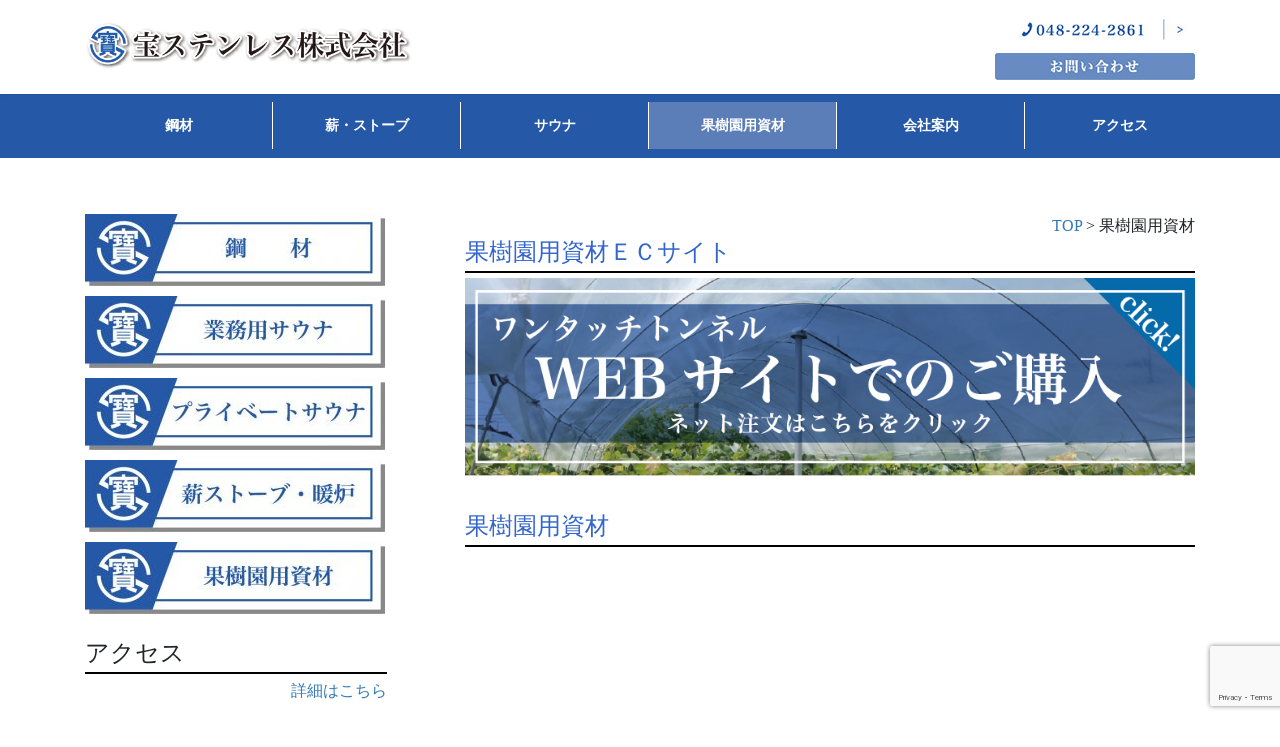

--- FILE ---
content_type: text/html; charset=UTF-8
request_url: https://takara-st.co.jp/f-material
body_size: 52865
content:
<!DOCTYPE html>
<html lang="ja">
	<head>
		<meta charset="utf-8">
		<meta http-equiv="X-UA-Compatible" content="IE=edge">
		<meta name="viewport" content="width=device-width, initial-scale=1">
				<title>果樹園用資材 | 宝ステンレス株式会社</title>
<meta name='robots' content='max-image-preview:large' />
<link rel='dns-prefetch' href='//yubinbango.github.io' />
<link rel='dns-prefetch' href='//webfonts.sakura.ne.jp' />
<link rel='dns-prefetch' href='//www.google.com' />
<link rel="alternate" type="application/rss+xml" title="宝ステンレス株式会社 &raquo; フィード" href="https://takara-st.co.jp/feed" />
<link rel="alternate" type="application/rss+xml" title="宝ステンレス株式会社 &raquo; コメントフィード" href="https://takara-st.co.jp/comments/feed" />
<link rel="alternate" title="oEmbed (JSON)" type="application/json+oembed" href="https://takara-st.co.jp/wp-json/oembed/1.0/embed?url=https%3A%2F%2Ftakara-st.co.jp%2Ff-material" />
<link rel="alternate" title="oEmbed (XML)" type="text/xml+oembed" href="https://takara-st.co.jp/wp-json/oembed/1.0/embed?url=https%3A%2F%2Ftakara-st.co.jp%2Ff-material&#038;format=xml" />
<meta name="description" content="果樹園用資材ＥＣサイト果樹園用資材&gt;&gt;その他の動画はこちら&nbsp;当社在庫状況と製品形状詳しくはこちら○在庫あり　　△残りわずか　　×在庫なし※上記以外の仕様は、ご相談ください。※在庫状況は日々変動しますのでお問い合わせください。" /><style id='wp-img-auto-sizes-contain-inline-css' type='text/css'>
img:is([sizes=auto i],[sizes^="auto," i]){contain-intrinsic-size:3000px 1500px}
/*# sourceURL=wp-img-auto-sizes-contain-inline-css */
</style>
<link rel='stylesheet' id='vkExUnit_common_style-css' href='https://takara-st.co.jp/new/wp-content/plugins/vk-all-in-one-expansion-unit/assets/css/vkExUnit_style.css?ver=9.64.5.0' type='text/css' media='all' />
<style id='vkExUnit_common_style-inline-css' type='text/css'>
:root {--ver_page_top_button_url:url(https://takara-st.co.jp/new/wp-content/plugins/vk-all-in-one-expansion-unit/assets/images/to-top-btn-icon.svg);}@font-face {font-weight: normal;font-style: normal;font-family: "vk_sns";src: url("https://takara-st.co.jp/new/wp-content/plugins/vk-all-in-one-expansion-unit/inc/sns/icons/fonts/vk_sns.eot?-bq20cj");src: url("https://takara-st.co.jp/new/wp-content/plugins/vk-all-in-one-expansion-unit/inc/sns/icons/fonts/vk_sns.eot?#iefix-bq20cj") format("embedded-opentype"),url("https://takara-st.co.jp/new/wp-content/plugins/vk-all-in-one-expansion-unit/inc/sns/icons/fonts/vk_sns.woff?-bq20cj") format("woff"),url("https://takara-st.co.jp/new/wp-content/plugins/vk-all-in-one-expansion-unit/inc/sns/icons/fonts/vk_sns.ttf?-bq20cj") format("truetype"),url("https://takara-st.co.jp/new/wp-content/plugins/vk-all-in-one-expansion-unit/inc/sns/icons/fonts/vk_sns.svg?-bq20cj#vk_sns") format("svg");}
/*# sourceURL=vkExUnit_common_style-inline-css */
</style>
<style id='wp-emoji-styles-inline-css' type='text/css'>

	img.wp-smiley, img.emoji {
		display: inline !important;
		border: none !important;
		box-shadow: none !important;
		height: 1em !important;
		width: 1em !important;
		margin: 0 0.07em !important;
		vertical-align: -0.1em !important;
		background: none !important;
		padding: 0 !important;
	}
/*# sourceURL=wp-emoji-styles-inline-css */
</style>
<style id='wp-block-library-inline-css' type='text/css'>
:root{--wp-block-synced-color:#7a00df;--wp-block-synced-color--rgb:122,0,223;--wp-bound-block-color:var(--wp-block-synced-color);--wp-editor-canvas-background:#ddd;--wp-admin-theme-color:#007cba;--wp-admin-theme-color--rgb:0,124,186;--wp-admin-theme-color-darker-10:#006ba1;--wp-admin-theme-color-darker-10--rgb:0,107,160.5;--wp-admin-theme-color-darker-20:#005a87;--wp-admin-theme-color-darker-20--rgb:0,90,135;--wp-admin-border-width-focus:2px}@media (min-resolution:192dpi){:root{--wp-admin-border-width-focus:1.5px}}.wp-element-button{cursor:pointer}:root .has-very-light-gray-background-color{background-color:#eee}:root .has-very-dark-gray-background-color{background-color:#313131}:root .has-very-light-gray-color{color:#eee}:root .has-very-dark-gray-color{color:#313131}:root .has-vivid-green-cyan-to-vivid-cyan-blue-gradient-background{background:linear-gradient(135deg,#00d084,#0693e3)}:root .has-purple-crush-gradient-background{background:linear-gradient(135deg,#34e2e4,#4721fb 50%,#ab1dfe)}:root .has-hazy-dawn-gradient-background{background:linear-gradient(135deg,#faaca8,#dad0ec)}:root .has-subdued-olive-gradient-background{background:linear-gradient(135deg,#fafae1,#67a671)}:root .has-atomic-cream-gradient-background{background:linear-gradient(135deg,#fdd79a,#004a59)}:root .has-nightshade-gradient-background{background:linear-gradient(135deg,#330968,#31cdcf)}:root .has-midnight-gradient-background{background:linear-gradient(135deg,#020381,#2874fc)}:root{--wp--preset--font-size--normal:16px;--wp--preset--font-size--huge:42px}.has-regular-font-size{font-size:1em}.has-larger-font-size{font-size:2.625em}.has-normal-font-size{font-size:var(--wp--preset--font-size--normal)}.has-huge-font-size{font-size:var(--wp--preset--font-size--huge)}.has-text-align-center{text-align:center}.has-text-align-left{text-align:left}.has-text-align-right{text-align:right}.has-fit-text{white-space:nowrap!important}#end-resizable-editor-section{display:none}.aligncenter{clear:both}.items-justified-left{justify-content:flex-start}.items-justified-center{justify-content:center}.items-justified-right{justify-content:flex-end}.items-justified-space-between{justify-content:space-between}.screen-reader-text{border:0;clip-path:inset(50%);height:1px;margin:-1px;overflow:hidden;padding:0;position:absolute;width:1px;word-wrap:normal!important}.screen-reader-text:focus{background-color:#ddd;clip-path:none;color:#444;display:block;font-size:1em;height:auto;left:5px;line-height:normal;padding:15px 23px 14px;text-decoration:none;top:5px;width:auto;z-index:100000}html :where(.has-border-color){border-style:solid}html :where([style*=border-top-color]){border-top-style:solid}html :where([style*=border-right-color]){border-right-style:solid}html :where([style*=border-bottom-color]){border-bottom-style:solid}html :where([style*=border-left-color]){border-left-style:solid}html :where([style*=border-width]){border-style:solid}html :where([style*=border-top-width]){border-top-style:solid}html :where([style*=border-right-width]){border-right-style:solid}html :where([style*=border-bottom-width]){border-bottom-style:solid}html :where([style*=border-left-width]){border-left-style:solid}html :where(img[class*=wp-image-]){height:auto;max-width:100%}:where(figure){margin:0 0 1em}html :where(.is-position-sticky){--wp-admin--admin-bar--position-offset:var(--wp-admin--admin-bar--height,0px)}@media screen and (max-width:600px){html :where(.is-position-sticky){--wp-admin--admin-bar--position-offset:0px}}
.vk-cols--reverse{flex-direction:row-reverse}.vk-cols--fit{margin-top:0;margin-bottom:0;justify-content:space-between}.vk-cols--fit>.wp-block-column *:last-child{margin-bottom:0}.vk-cols--fit>.wp-block-column>.wp-block-cover{margin-top:0}.vk-cols--fit.has-background{padding:0}@media(max-width: 599px){.vk-cols--fit:not(.has-background)>.wp-block-column:not(.has-background){padding-left:0 !important;padding-right:0 !important}}@media(min-width: 782px){.vk-cols--fit .block-editor-block-list__block.wp-block-column:not(:first-child),.vk-cols--fit .wp-block-column:not(:first-child){margin-left:0}}@media(min-width: 600px)and (max-width: 781px){.vk-cols--fit .wp-block-column:nth-child(2n){margin-left:0}.vk-cols--fit .wp-block-column:not(:only-child){flex-basis:50% !important}}.vk-cols--fit--gap1{gap:1px}@media(min-width: 600px)and (max-width: 781px){.vk-cols--fit--gap1 .wp-block-column:not(:only-child){flex-basis:calc(50% - 1px) !important}}.vk-cols--fit.vk-cols--grid>.block-editor-block-list__block,.vk-cols--fit.vk-cols--grid>.wp-block-column{flex-basis:50%}@media(max-width: 599px){.vk_outer.vk_outer-width-full .vk-cols--fit.vk-cols--grid>.wp-block-column:nth-child(2)>.wp-block-cover{width:100vw;margin-right:calc( ( 100% - 100vw ) / 2 );margin-left:calc( ( 100% - 100vw ) / 2 )}}@media(min-width: 600px){.vk_outer.vk_outer-width-full .vk-cols--fit.vk-cols--grid>.wp-block-column:nth-child(2)>.wp-block-cover{margin-right:calc( 100% - 50vw );width:50vw}}@media(min-width: 600px){.vk_outer.vk_outer-width-full .vk-cols--fit.vk-cols--grid.vk-cols--reverse>.wp-block-column:nth-child(2)>.wp-block-cover{margin-left:calc( 100% - 50vw )}}.vk-cols--menu h2,.vk-cols--menu h3,.vk-cols--menu h4,.vk-cols--menu h5{margin-bottom:.2em;text-shadow:#000 0 0 10px}.vk-cols--menu h2:first-child,.vk-cols--menu h3:first-child,.vk-cols--menu h4:first-child,.vk-cols--menu h5:first-child{margin-top:0}.vk-cols--menu p{margin-bottom:1rem;text-shadow:#000 0 0 10px}.vk-cols--menu .wp-block-cover__inner-container:last-child{margin-bottom:0}.vk-cols--fitbnrs .wp-block-column .wp-block-cover:hover img{filter:unset}.vk-cols--fitbnrs .wp-block-column .wp-block-cover:hover{background-color:unset}.vk-cols--fitbnrs .wp-block-cover__inner-container{position:absolute;height:100%;width:100%}.vk-cols--fitbnrs .vk_button{height:100%;margin:0}.vk-cols--fitbnrs .vk_button .btn{height:100%;width:100%;border:none;box-shadow:none;background-color:unset;transition:unset}.vk-cols--fitbnrs .vk_button .btn:hover{transition:unset}.vk-cols--fitbnrs .vk_button .btn:after{border:none}.vk-cols--fitbnrs .vk_button .vk_button_link_txt{width:100%;position:absolute;top:50%;left:50%;transform:translateY(-50%) translateX(-50%);font-size:2rem;text-shadow:#000 0 0 10px}.vk-cols--fitbnrs .vk_button .vk_button_link_subCaption{width:100%;position:absolute;top:calc( 50% + 2.2em );left:50%;transform:translateY(-50%) translateX(-50%);text-shadow:#000 0 0 10px}.vk-cols--media .wp-block-column:not(:first-child) .wp-block-image,.vk-cols--media .wp-block-column:not(:first-child) figure{margin-bottom:0}@media(min-width: 782px){.vk-cols--media .wp-block-column:not(:first-child){margin-left:3rem}.vk-cols--media.vk-cols--reverse .wp-block-column:not(:first-child){margin-right:3rem;margin-left:0}}@media(min-width: 600px)and (max-width: 781px){.vk-cols--media.vk-cols--reverse .wp-block-column:not(:first-child){margin-right:2rem;margin-left:0}}.vk-fit-map iframe{position:relative;margin-bottom:0;display:block;max-height:400px;width:100vw}.no-margin{margin:0}

/*# sourceURL=wp-block-library-inline-css */
</style><style id='global-styles-inline-css' type='text/css'>
:root{--wp--preset--aspect-ratio--square: 1;--wp--preset--aspect-ratio--4-3: 4/3;--wp--preset--aspect-ratio--3-4: 3/4;--wp--preset--aspect-ratio--3-2: 3/2;--wp--preset--aspect-ratio--2-3: 2/3;--wp--preset--aspect-ratio--16-9: 16/9;--wp--preset--aspect-ratio--9-16: 9/16;--wp--preset--color--black: #000000;--wp--preset--color--cyan-bluish-gray: #abb8c3;--wp--preset--color--white: #ffffff;--wp--preset--color--pale-pink: #f78da7;--wp--preset--color--vivid-red: #cf2e2e;--wp--preset--color--luminous-vivid-orange: #ff6900;--wp--preset--color--luminous-vivid-amber: #fcb900;--wp--preset--color--light-green-cyan: #7bdcb5;--wp--preset--color--vivid-green-cyan: #00d084;--wp--preset--color--pale-cyan-blue: #8ed1fc;--wp--preset--color--vivid-cyan-blue: #0693e3;--wp--preset--color--vivid-purple: #9b51e0;--wp--preset--gradient--vivid-cyan-blue-to-vivid-purple: linear-gradient(135deg,rgb(6,147,227) 0%,rgb(155,81,224) 100%);--wp--preset--gradient--light-green-cyan-to-vivid-green-cyan: linear-gradient(135deg,rgb(122,220,180) 0%,rgb(0,208,130) 100%);--wp--preset--gradient--luminous-vivid-amber-to-luminous-vivid-orange: linear-gradient(135deg,rgb(252,185,0) 0%,rgb(255,105,0) 100%);--wp--preset--gradient--luminous-vivid-orange-to-vivid-red: linear-gradient(135deg,rgb(255,105,0) 0%,rgb(207,46,46) 100%);--wp--preset--gradient--very-light-gray-to-cyan-bluish-gray: linear-gradient(135deg,rgb(238,238,238) 0%,rgb(169,184,195) 100%);--wp--preset--gradient--cool-to-warm-spectrum: linear-gradient(135deg,rgb(74,234,220) 0%,rgb(151,120,209) 20%,rgb(207,42,186) 40%,rgb(238,44,130) 60%,rgb(251,105,98) 80%,rgb(254,248,76) 100%);--wp--preset--gradient--blush-light-purple: linear-gradient(135deg,rgb(255,206,236) 0%,rgb(152,150,240) 100%);--wp--preset--gradient--blush-bordeaux: linear-gradient(135deg,rgb(254,205,165) 0%,rgb(254,45,45) 50%,rgb(107,0,62) 100%);--wp--preset--gradient--luminous-dusk: linear-gradient(135deg,rgb(255,203,112) 0%,rgb(199,81,192) 50%,rgb(65,88,208) 100%);--wp--preset--gradient--pale-ocean: linear-gradient(135deg,rgb(255,245,203) 0%,rgb(182,227,212) 50%,rgb(51,167,181) 100%);--wp--preset--gradient--electric-grass: linear-gradient(135deg,rgb(202,248,128) 0%,rgb(113,206,126) 100%);--wp--preset--gradient--midnight: linear-gradient(135deg,rgb(2,3,129) 0%,rgb(40,116,252) 100%);--wp--preset--font-size--small: 13px;--wp--preset--font-size--medium: 20px;--wp--preset--font-size--large: 36px;--wp--preset--font-size--x-large: 42px;--wp--preset--spacing--20: 0.44rem;--wp--preset--spacing--30: 0.67rem;--wp--preset--spacing--40: 1rem;--wp--preset--spacing--50: 1.5rem;--wp--preset--spacing--60: 2.25rem;--wp--preset--spacing--70: 3.38rem;--wp--preset--spacing--80: 5.06rem;--wp--preset--shadow--natural: 6px 6px 9px rgba(0, 0, 0, 0.2);--wp--preset--shadow--deep: 12px 12px 50px rgba(0, 0, 0, 0.4);--wp--preset--shadow--sharp: 6px 6px 0px rgba(0, 0, 0, 0.2);--wp--preset--shadow--outlined: 6px 6px 0px -3px rgb(255, 255, 255), 6px 6px rgb(0, 0, 0);--wp--preset--shadow--crisp: 6px 6px 0px rgb(0, 0, 0);}:where(.is-layout-flex){gap: 0.5em;}:where(.is-layout-grid){gap: 0.5em;}body .is-layout-flex{display: flex;}.is-layout-flex{flex-wrap: wrap;align-items: center;}.is-layout-flex > :is(*, div){margin: 0;}body .is-layout-grid{display: grid;}.is-layout-grid > :is(*, div){margin: 0;}:where(.wp-block-columns.is-layout-flex){gap: 2em;}:where(.wp-block-columns.is-layout-grid){gap: 2em;}:where(.wp-block-post-template.is-layout-flex){gap: 1.25em;}:where(.wp-block-post-template.is-layout-grid){gap: 1.25em;}.has-black-color{color: var(--wp--preset--color--black) !important;}.has-cyan-bluish-gray-color{color: var(--wp--preset--color--cyan-bluish-gray) !important;}.has-white-color{color: var(--wp--preset--color--white) !important;}.has-pale-pink-color{color: var(--wp--preset--color--pale-pink) !important;}.has-vivid-red-color{color: var(--wp--preset--color--vivid-red) !important;}.has-luminous-vivid-orange-color{color: var(--wp--preset--color--luminous-vivid-orange) !important;}.has-luminous-vivid-amber-color{color: var(--wp--preset--color--luminous-vivid-amber) !important;}.has-light-green-cyan-color{color: var(--wp--preset--color--light-green-cyan) !important;}.has-vivid-green-cyan-color{color: var(--wp--preset--color--vivid-green-cyan) !important;}.has-pale-cyan-blue-color{color: var(--wp--preset--color--pale-cyan-blue) !important;}.has-vivid-cyan-blue-color{color: var(--wp--preset--color--vivid-cyan-blue) !important;}.has-vivid-purple-color{color: var(--wp--preset--color--vivid-purple) !important;}.has-black-background-color{background-color: var(--wp--preset--color--black) !important;}.has-cyan-bluish-gray-background-color{background-color: var(--wp--preset--color--cyan-bluish-gray) !important;}.has-white-background-color{background-color: var(--wp--preset--color--white) !important;}.has-pale-pink-background-color{background-color: var(--wp--preset--color--pale-pink) !important;}.has-vivid-red-background-color{background-color: var(--wp--preset--color--vivid-red) !important;}.has-luminous-vivid-orange-background-color{background-color: var(--wp--preset--color--luminous-vivid-orange) !important;}.has-luminous-vivid-amber-background-color{background-color: var(--wp--preset--color--luminous-vivid-amber) !important;}.has-light-green-cyan-background-color{background-color: var(--wp--preset--color--light-green-cyan) !important;}.has-vivid-green-cyan-background-color{background-color: var(--wp--preset--color--vivid-green-cyan) !important;}.has-pale-cyan-blue-background-color{background-color: var(--wp--preset--color--pale-cyan-blue) !important;}.has-vivid-cyan-blue-background-color{background-color: var(--wp--preset--color--vivid-cyan-blue) !important;}.has-vivid-purple-background-color{background-color: var(--wp--preset--color--vivid-purple) !important;}.has-black-border-color{border-color: var(--wp--preset--color--black) !important;}.has-cyan-bluish-gray-border-color{border-color: var(--wp--preset--color--cyan-bluish-gray) !important;}.has-white-border-color{border-color: var(--wp--preset--color--white) !important;}.has-pale-pink-border-color{border-color: var(--wp--preset--color--pale-pink) !important;}.has-vivid-red-border-color{border-color: var(--wp--preset--color--vivid-red) !important;}.has-luminous-vivid-orange-border-color{border-color: var(--wp--preset--color--luminous-vivid-orange) !important;}.has-luminous-vivid-amber-border-color{border-color: var(--wp--preset--color--luminous-vivid-amber) !important;}.has-light-green-cyan-border-color{border-color: var(--wp--preset--color--light-green-cyan) !important;}.has-vivid-green-cyan-border-color{border-color: var(--wp--preset--color--vivid-green-cyan) !important;}.has-pale-cyan-blue-border-color{border-color: var(--wp--preset--color--pale-cyan-blue) !important;}.has-vivid-cyan-blue-border-color{border-color: var(--wp--preset--color--vivid-cyan-blue) !important;}.has-vivid-purple-border-color{border-color: var(--wp--preset--color--vivid-purple) !important;}.has-vivid-cyan-blue-to-vivid-purple-gradient-background{background: var(--wp--preset--gradient--vivid-cyan-blue-to-vivid-purple) !important;}.has-light-green-cyan-to-vivid-green-cyan-gradient-background{background: var(--wp--preset--gradient--light-green-cyan-to-vivid-green-cyan) !important;}.has-luminous-vivid-amber-to-luminous-vivid-orange-gradient-background{background: var(--wp--preset--gradient--luminous-vivid-amber-to-luminous-vivid-orange) !important;}.has-luminous-vivid-orange-to-vivid-red-gradient-background{background: var(--wp--preset--gradient--luminous-vivid-orange-to-vivid-red) !important;}.has-very-light-gray-to-cyan-bluish-gray-gradient-background{background: var(--wp--preset--gradient--very-light-gray-to-cyan-bluish-gray) !important;}.has-cool-to-warm-spectrum-gradient-background{background: var(--wp--preset--gradient--cool-to-warm-spectrum) !important;}.has-blush-light-purple-gradient-background{background: var(--wp--preset--gradient--blush-light-purple) !important;}.has-blush-bordeaux-gradient-background{background: var(--wp--preset--gradient--blush-bordeaux) !important;}.has-luminous-dusk-gradient-background{background: var(--wp--preset--gradient--luminous-dusk) !important;}.has-pale-ocean-gradient-background{background: var(--wp--preset--gradient--pale-ocean) !important;}.has-electric-grass-gradient-background{background: var(--wp--preset--gradient--electric-grass) !important;}.has-midnight-gradient-background{background: var(--wp--preset--gradient--midnight) !important;}.has-small-font-size{font-size: var(--wp--preset--font-size--small) !important;}.has-medium-font-size{font-size: var(--wp--preset--font-size--medium) !important;}.has-large-font-size{font-size: var(--wp--preset--font-size--large) !important;}.has-x-large-font-size{font-size: var(--wp--preset--font-size--x-large) !important;}
/*# sourceURL=global-styles-inline-css */
</style>

<style id='classic-theme-styles-inline-css' type='text/css'>
/*! This file is auto-generated */
.wp-block-button__link{color:#fff;background-color:#32373c;border-radius:9999px;box-shadow:none;text-decoration:none;padding:calc(.667em + 2px) calc(1.333em + 2px);font-size:1.125em}.wp-block-file__button{background:#32373c;color:#fff;text-decoration:none}
/*# sourceURL=/wp-includes/css/classic-themes.min.css */
</style>
<link rel='stylesheet' id='contact-form-7-css' href='https://takara-st.co.jp/new/wp-content/plugins/contact-form-7/includes/css/styles.css?ver=5.5.6' type='text/css' media='all' />
<link rel='stylesheet' id='vk-swiper-style-css' href='https://takara-st.co.jp/new/wp-content/plugins/vk-blocks/inc/vk-swiper/package/assets/css/swiper.min.css?ver=5.4.5' type='text/css' media='all' />
<link rel='stylesheet' id='sub-style-css' href='https://takara-st.co.jp/new/wp-content/themes/takara/core.css?ver=6.9' type='text/css' media='all' />
<link rel='stylesheet' id='bootstrap-4-style-css' href='https://takara-st.co.jp/new/wp-content/themes/lightning/_g2/library/bootstrap-4/css/bootstrap.min.css?ver=4.5.0' type='text/css' media='all' />
<link rel='stylesheet' id='lightning-common-style-css' href='https://takara-st.co.jp/new/wp-content/themes/lightning/_g2/assets/css/common.css?ver=14.7.0' type='text/css' media='all' />
<style id='lightning-common-style-inline-css' type='text/css'>
/* vk-mobile-nav */:root {--vk-mobile-nav-menu-btn-bg-src: url("https://takara-st.co.jp/new/wp-content/themes/lightning/_g2/inc/vk-mobile-nav/package//images/vk-menu-btn-black.svg");--vk-mobile-nav-menu-btn-close-bg-src: url("https://takara-st.co.jp/new/wp-content/themes/lightning/_g2/inc/vk-mobile-nav/package//images/vk-menu-close-black.svg");--vk-menu-acc-icon-open-black-bg-src: url("https://takara-st.co.jp/new/wp-content/themes/lightning/_g2/inc/vk-mobile-nav/package//images/vk-menu-acc-icon-open-black.svg");--vk-menu-acc-icon-open-white-bg-src: url("https://takara-st.co.jp/new/wp-content/themes/lightning/_g2/inc/vk-mobile-nav/package//images/vk-menu-acc-icon-open-white.svg");--vk-menu-acc-icon-close-black-bg-src: url("https://takara-st.co.jp/new/wp-content/themes/lightning/_g2/inc/vk-mobile-nav/package//images/vk-menu-close-black.svg");--vk-menu-acc-icon-close-white-bg-src: url("https://takara-st.co.jp/new/wp-content/themes/lightning/_g2/inc/vk-mobile-nav/package//images/vk-menu-close-white.svg");}
/*# sourceURL=lightning-common-style-inline-css */
</style>
<link rel='stylesheet' id='lightning-design-style-css' href='https://takara-st.co.jp/new/wp-content/themes/lightning/_g2/design-skin/origin2/css/style.css?ver=14.7.0' type='text/css' media='all' />
<style id='lightning-design-style-inline-css' type='text/css'>
:root {--color-key:#2559a8;--color-key-dark:#2e6da4;}
/* ltg common custom */:root {--vk-menu-acc-btn-border-color:#333;--vk-color-primary:#2559a8;--vk-color-primary-dark:#1f4b8e;--vk-color-primary-vivid:#2861b8;--color-key:#2559a8;--color-key-dark:#1f4b8e;}.veu_color_txt_key { color:#1f4b8e ; }.veu_color_bg_key { background-color:#1f4b8e ; }.veu_color_border_key { border-color:#1f4b8e ; }.btn-default { border-color:#2559a8;color:#2559a8;}.btn-default:focus,.btn-default:hover { border-color:#2559a8;background-color: #2559a8; }.wp-block-search__button,.btn-primary { background-color:#2559a8;border-color:#1f4b8e; }.wp-block-search__button:focus,.wp-block-search__button:hover,.btn-primary:not(:disabled):not(.disabled):active,.btn-primary:focus,.btn-primary:hover { background-color:#1f4b8e;border-color:#2559a8; }.btn-outline-primary { color : #2559a8 ; border-color:#2559a8; }.btn-outline-primary:not(:disabled):not(.disabled):active,.btn-outline-primary:focus,.btn-outline-primary:hover { color : #fff; background-color:#2559a8;border-color:#1f4b8e; }a { color:#337ab7; }
.tagcloud a:before { font-family: "Font Awesome 5 Free";content: "\f02b";font-weight: bold; }
.siteContent_after.sectionBox{padding:0;}
.media .media-body .media-heading a:hover { color:#2559a8; }@media (min-width: 768px){.gMenu > li:before,.gMenu > li.menu-item-has-children::after { border-bottom-color:#1f4b8e }.gMenu li li { background-color:#1f4b8e }.gMenu li li a:hover { background-color:#2559a8; }} /* @media (min-width: 768px) */.page-header { background-color:#2559a8; }h2,.mainSection-title { border-top-color:#2559a8; }h3:after,.subSection-title:after { border-bottom-color:#2559a8; }ul.page-numbers li span.page-numbers.current,.page-link dl .post-page-numbers.current { background-color:#2559a8; }.pager li > a { border-color:#2559a8;color:#2559a8;}.pager li > a:hover { background-color:#2559a8;color:#fff;}.siteFooter { border-top-color:#2559a8; }dt { border-left-color:#2559a8; }:root {--g_nav_main_acc_icon_open_url:url(https://takara-st.co.jp/new/wp-content/themes/lightning/_g2/inc/vk-mobile-nav/package/images/vk-menu-acc-icon-open-black.svg);--g_nav_main_acc_icon_close_url: url(https://takara-st.co.jp/new/wp-content/themes/lightning/_g2/inc/vk-mobile-nav/package/images/vk-menu-close-black.svg);--g_nav_sub_acc_icon_open_url: url(https://takara-st.co.jp/new/wp-content/themes/lightning/_g2/inc/vk-mobile-nav/package/images/vk-menu-acc-icon-open-white.svg);--g_nav_sub_acc_icon_close_url: url(https://takara-st.co.jp/new/wp-content/themes/lightning/_g2/inc/vk-mobile-nav/package/images/vk-menu-close-white.svg);}
/*# sourceURL=lightning-design-style-inline-css */
</style>
<link rel='stylesheet' id='vk-blocks-build-css-css' href='https://takara-st.co.jp/new/wp-content/plugins/vk-blocks/inc/vk-blocks/build/block-build.css?ver=1.14.1' type='text/css' media='all' />
<style id='vk-blocks-build-css-inline-css' type='text/css'>
:root {--vk_flow-arrow: url(https://takara-st.co.jp/new/wp-content/plugins/vk-blocks/inc/vk-blocks/images/arrow_bottom.svg);--vk_image-mask-wave01: url(https://takara-st.co.jp/new/wp-content/plugins/vk-blocks/inc/vk-blocks/images/wave01.svg);--vk_image-mask-wave02: url(https://takara-st.co.jp/new/wp-content/plugins/vk-blocks/inc/vk-blocks/images/wave02.svg);--vk_image-mask-wave03: url(https://takara-st.co.jp/new/wp-content/plugins/vk-blocks/inc/vk-blocks/images/wave03.svg);--vk_image-mask-wave04: url(https://takara-st.co.jp/new/wp-content/plugins/vk-blocks/inc/vk-blocks/images/wave04.svg);}

	:root {

		--vk-balloon-border-width:1px;

		--vk-balloon-speech-offset:-12px;
	}
	
/*# sourceURL=vk-blocks-build-css-inline-css */
</style>
<link rel='stylesheet' id='lightning-theme-style-css' href='https://takara-st.co.jp/new/wp-content/themes/takara/style.css?ver=14.7.0' type='text/css' media='all' />
<link rel='stylesheet' id='vk-font-awesome-css' href='https://takara-st.co.jp/new/wp-content/themes/lightning/inc/font-awesome/package/versions/5/css/all.min.css?ver=5.13.0' type='text/css' media='all' />
<link rel='stylesheet' id='wp-featherlight-css' href='https://takara-st.co.jp/new/wp-content/plugins/wp-featherlight/css/wp-featherlight.min.css?ver=1.3.4' type='text/css' media='all' />
<script type="text/javascript" src="https://takara-st.co.jp/new/wp-includes/js/jquery/jquery.min.js?ver=3.7.1" id="jquery-core-js"></script>
<script type="text/javascript" src="https://takara-st.co.jp/new/wp-includes/js/jquery/jquery-migrate.min.js?ver=3.4.1" id="jquery-migrate-js"></script>
<script type="text/javascript" src="//webfonts.sakura.ne.jp/js/sakurav3.js?fadein=0&amp;ver=3.1.0" id="typesquare_std-js"></script>
<link rel="https://api.w.org/" href="https://takara-st.co.jp/wp-json/" /><link rel="alternate" title="JSON" type="application/json" href="https://takara-st.co.jp/wp-json/wp/v2/pages/111" /><link rel="EditURI" type="application/rsd+xml" title="RSD" href="https://takara-st.co.jp/new/xmlrpc.php?rsd" />
<meta name="generator" content="WordPress 6.9" />
<link rel="canonical" href="https://takara-st.co.jp/f-material" />
<link rel='shortlink' href='https://takara-st.co.jp/?p=111' />
<style id="lightning-color-custom-for-plugins" type="text/css">/* ltg theme common */.color_key_bg,.color_key_bg_hover:hover{background-color: #2559a8;}.color_key_txt,.color_key_txt_hover:hover{color: #2559a8;}.color_key_border,.color_key_border_hover:hover{border-color: #2559a8;}.color_key_dark_bg,.color_key_dark_bg_hover:hover{background-color: #2e6da4;}.color_key_dark_txt,.color_key_dark_txt_hover:hover{color: #2e6da4;}.color_key_dark_border,.color_key_dark_border_hover:hover{border-color: #2e6da4;}</style><link rel="icon" href="https://takara-st.co.jp/new/wp-content/uploads/2021/09/cropped-siteicon-32x32.png" sizes="32x32" />
<link rel="icon" href="https://takara-st.co.jp/new/wp-content/uploads/2021/09/cropped-siteicon-192x192.png" sizes="192x192" />
<link rel="apple-touch-icon" href="https://takara-st.co.jp/new/wp-content/uploads/2021/09/cropped-siteicon-180x180.png" />
<meta name="msapplication-TileImage" content="https://takara-st.co.jp/new/wp-content/uploads/2021/09/cropped-siteicon-270x270.png" />
		<style type="text/css" id="wp-custom-css">
			body, html {font-family: "ヒラギノ明朝 ProN W6", "HiraMinProN-W6", "HG明朝E", "ＭＳ Ｐ明朝", "MS PMincho", "MS 明朝", serif;}

#navBg,.header_scrolled .gMenu_outer{background:#2559a8;}
.gMenu_outer{float:none;}
.gMenu{width:1140px;}
.gMenu > li{
	width:calc(99% / 6); 
	width : -webkit-calc(99% / 6);
}

#global-nav ul li a{color:#fff;}
#media_image-2,#media_image-3,#media_image-4,#media_image-5,#media_image-7,#media_image-9,#custom_html-2,#text-3{margin-bottom:10px;}
.siteFooter{background:#2559a8; color:#fff;}
.gMenu a,.site-footer a{color:#fff;}
.postList_terms,.entry-meta_updated,.author,.entry-meta_items_term,.postNextPrev,.page-header,.breadSection{display:none;}
.feedArea{height:500px; overflow-y:scroll;}
.dotbar{border-bottom:1px dashed #ccc;}
.feedDate,.feedTitle{color:#666; font-size:13px;}
a.imgLink{height:70px; overflow:hidden;}		</style>
		<style type="text/css">/* VK CSS Customize */.page_top_btn { bottom: 10%;}/* End VK CSS Customize */</style>
			<!-- Global site tag (gtag.js) - Google Analytics -->
<script async src="https://www.googletagmanager.com/gtag/js?id=UA-64283967-3"></script>
<script>
  window.dataLayer = window.dataLayer || [];
  function gtag(){dataLayer.push(arguments);}
  gtag('js', new Date());

  gtag('config', 'UA-64283967-3');
</script>
	<link rel='stylesheet' id='su-shortcodes-css' href='https://takara-st.co.jp/new/wp-content/plugins/shortcodes-ultimate/includes/css/shortcodes.css?ver=5.10.2' type='text/css' media='all' />
</head>
	<body class="wp-singular page-template-default page page-id-111 wp-theme-lightning wp-child-theme-takara post-name-f-material post-type-page vk-blocks wp-featherlight-captions bootstrap4 device-pc fa_v5_css">
		<div id="fb-root"></div>
<script async defer crossorigin="anonymous" src="https://connect.facebook.net/ja_JP/sdk.js#xfbml=1&version=v14.0&appId=533971685116250&autoLogAppEvents=1" nonce="zcQyVwYi"></script>
		<a class="skip-link screen-reader-text" href="#main">コンテンツへスキップ</a>
		<a class="skip-link screen-reader-text" href="#vk-mobile-nav">ナビゲーションに移動</a>
				<header class="siteHeader">
						<div class="container siteHeadContainer">
				<div class="navbar-header">
										<p class="navbar-brand siteHeader_logo">
						<a href="https://takara-st.co.jp/">
							<span><img src="https://takara-st.co.jp/new/wp-content/uploads/2021/09/logo.png" alt="宝ステンレス株式会社" /></span>
						</a>
						</p>
												</div>
					<div class="flr spOff">
						<div class="mb10"><a href="tel:0482242861"><img src="https://takara-st.co.jp/new//wp-content/uploads/2021/08/telBtn-1.jpg" width="200"/></a></div>
						<div><a href="https://takara-st.co.jp/contact"><img src="https://takara-st.co.jp/new//wp-content/uploads/2021/08/contactBtn-1.jpg" width="200"/></a></div>
					</div>
				</div>
								</header>
			<div id="navBg">
				<div class="container">
										<div id="gMenu_outer" class="gMenu_outer">
						<nav class="menu-headernav-container"><ul id="menu-headernav" class="menu gMenu vk-menu-acc"><li id="menu-item-108" class="menu-item menu-item-type-post_type menu-item-object-page"><a href="https://takara-st.co.jp/steel"><strong class="gMenu_name">鋼材</strong></a></li>
<li id="menu-item-107" class="menu-item menu-item-type-custom menu-item-object-custom"><a target="_blank" href="https://takara-st.com"><strong class="gMenu_name">薪・ストーブ</strong></a></li>
<li id="menu-item-120" class="menu-item menu-item-type-post_type menu-item-object-page"><a href="https://takara-st.co.jp/sauna"><strong class="gMenu_name">サウナ</strong></a></li>
<li id="menu-item-119" class="menu-item menu-item-type-post_type menu-item-object-page current-menu-item page_item page-item-111 current_page_item"><a href="https://takara-st.co.jp/f-material"><strong class="gMenu_name">果樹園用資材</strong></a></li>
<li id="menu-item-18" class="menu-item menu-item-type-post_type menu-item-object-page"><a href="https://takara-st.co.jp/company"><strong class="gMenu_name">会社案内</strong></a></li>
<li id="menu-item-121" class="menu-item menu-item-type-post_type menu-item-object-page"><a href="https://takara-st.co.jp/access"><strong class="gMenu_name">アクセス</strong></a></li>
</ul></nav>					</div>
									</div>
			</div>
			
<div class="section page-header"><div class="container"><div class="row"><div class="col-md-12">
<h1 class="page-header_pageTitle">
果樹園用資材</h1>
</div></div></div></div><!-- [ /.page-header ] -->


<!-- [ .breadSection ] --><div class="section breadSection"><div class="container"><div class="row"><ol class="breadcrumb" itemtype="http://schema.org/BreadcrumbList"><li id="panHome" itemprop="itemListElement" itemscope itemtype="http://schema.org/ListItem"><a itemprop="item" href="https://takara-st.co.jp/"><span itemprop="name"><i class="fa fa-home"></i> HOME</span></a></li><li><span>果樹園用資材</span></li></ol></div></div></div><!-- [ /.breadSection ] -->

<div class="section siteContent">
<div class="container">
<div class="row">

	<div class="col mainSection mainSection-col-two mainSection-pos-right" id="main" role="main">
		<div class="breadcrumbs t-r" typeof="BreadcrumbList" vocab="https://schema.org/">
    <!-- Breadcrumb NavXT 6.6.0 -->
<span property="itemListElement" typeof="ListItem"><a property="item" typeof="WebPage" title="Go to 宝ステンレス株式会社." href="https://takara-st.co.jp" class="home" ><span property="name">TOP</span></a><meta property="position" content="1"></span> &gt; <span property="itemListElement" typeof="ListItem"><span property="name" class="post post-page current-item">果樹園用資材</span><meta property="url" content="https://takara-st.co.jp/f-material"><meta property="position" content="2"></span></div>
				<article id="post-111" class="entry entry-full post-111 page type-page status-publish hentry">

	
	
	
	<div class="entry-body">
				<h4 class="borderTitle blue">果樹園用資材ＥＣサイト</h4>
<p><a href="https://takara-ec.jp" target="_blank"><img fetchpriority="high" decoding="async" src="https://takara-st.co.jp/new/wp-content/uploads/2025/07/ec.jpg" alt="" width="900" height="244" class="alignnone size-full wp-image-2108" srcset="https://takara-st.co.jp/new/wp-content/uploads/2025/07/ec.jpg 900w, https://takara-st.co.jp/new/wp-content/uploads/2025/07/ec-300x81.jpg 300w, https://takara-st.co.jp/new/wp-content/uploads/2025/07/ec-768x208.jpg 768w" sizes="(max-width: 900px) 100vw, 900px" /></a></p>
<h4 class="borderTitle blue">果樹園用資材</h4>
<div class="y-tube"><iframe width="100%" src="https://www.youtube.com/embed/JlddJs6udNI" title="YouTube video player" frameborder="0" allow="accelerometer; autoplay; clipboard-write; encrypted-media; gyroscope; picture-in-picture" allowfullscreen></iframe></div>
<p><a href="https://www.youtube.com/channel/UCToyEw6nTb-TLtuoL9EMcQg" rel="noopener" target="_blank">>>その他の動画はこちら</a><br />
&nbsp;</p>
<h4 class="borderTitle">当社在庫状況と製品形状</h4>
<p><a href="https://takara-st.co.jp/new/wp-content/uploads/2025/07/oot-flyer.pdf" target="_blank" rel="noopener">詳しくはこちら</a><br />
<div class="su-row">
<div class="su-column su-column-size-1-2"><div class="su-column-inner su-u-clearfix su-u-trim"><a href="https://takara-st.co.jp/new/wp-content/uploads/2025/07/ott01.jpg"><img decoding="async" src="https://takara-st.co.jp/new/wp-content/uploads/2025/07/ott01.jpg" alt="" width="596" height="842" class="alignnone size-full wp-image-2106" srcset="https://takara-st.co.jp/new/wp-content/uploads/2025/07/ott01.jpg 596w, https://takara-st.co.jp/new/wp-content/uploads/2025/07/ott01-212x300.jpg 212w" sizes="(max-width: 596px) 100vw, 596px" /></a></div></div>
<div class="su-column su-column-size-1-2"><div class="su-column-inner su-u-clearfix su-u-trim"><a href="https://takara-st.co.jp/new/wp-content/uploads/2025/07/ott02.jpg"><img decoding="async" src="https://takara-st.co.jp/new/wp-content/uploads/2025/07/ott02.jpg" alt="" width="596" height="842" class="alignnone size-full wp-image-2105" srcset="https://takara-st.co.jp/new/wp-content/uploads/2025/07/ott02.jpg 596w, https://takara-st.co.jp/new/wp-content/uploads/2025/07/ott02-212x300.jpg 212w" sizes="(max-width: 596px) 100vw, 596px" /></a></div></div>
</div>
<img loading="lazy" decoding="async" src="https://takara-st.co.jp/new/wp-content/uploads/2022/12/graph.jpg" alt="" width="980" height="445" class="alignnone size-full wp-image-531" srcset="https://takara-st.co.jp/new/wp-content/uploads/2022/12/graph.jpg 980w, https://takara-st.co.jp/new/wp-content/uploads/2022/12/graph-300x136.jpg 300w, https://takara-st.co.jp/new/wp-content/uploads/2022/12/graph-768x349.jpg 768w" sizes="auto, (max-width: 980px) 100vw, 980px" /></p>
<p><img loading="lazy" decoding="async" src="https://takara-st.co.jp/new/wp-content/uploads/2025/07/table.jpg" alt="" width="960" height="413" class="alignnone size-full wp-image-2129" srcset="https://takara-st.co.jp/new/wp-content/uploads/2025/07/table.jpg 960w, https://takara-st.co.jp/new/wp-content/uploads/2025/07/table-300x129.jpg 300w, https://takara-st.co.jp/new/wp-content/uploads/2025/07/table-768x330.jpg 768w" sizes="auto, (max-width: 960px) 100vw, 960px" /></p>
<p>○在庫あり　　△残りわずか　　×在庫なし<br />
※上記以外の仕様は、ご相談ください。<br />
※在庫状況は日々変動しますのでお問い合わせください。</p>
<div class="t-c"><a href="/mitsumori" rel="noopener"><img loading="lazy" decoding="async" src="https://takara-st.co.jp/new/wp-content/uploads/2022/12/mitsumori.jpg" alt="" width="400" height="56" class="alignnone size-full wp-image-535" srcset="https://takara-st.co.jp/new/wp-content/uploads/2022/12/mitsumori.jpg 400w, https://takara-st.co.jp/new/wp-content/uploads/2022/12/mitsumori-300x42.jpg 300w" sizes="auto, (max-width: 400px) 100vw, 400px" /></a></div>
			</div>

	
	
	
	
			
	
		
		
		
		
	
	
</article><!-- [ /#post-111 ] -->
			</div><!-- [ /.mainSection ] -->

			<div class="col subSection sideSection sideSection-col-two sideSection-pos-left">
						<aside class="widget widget_media_image" id="media_image-2"><a href="https://takara-st.co.jp/new/steel"><img width="300" height="72" src="https://takara-st.co.jp/new/wp-content/uploads/2021/08/side01-300x72.jpg" class="image wp-image-48  attachment-medium size-medium" alt="" style="max-width: 100%; height: auto;" decoding="async" loading="lazy" srcset="https://takara-st.co.jp/new/wp-content/uploads/2021/08/side01-300x72.jpg 300w, https://takara-st.co.jp/new/wp-content/uploads/2021/08/side01.jpg 660w" sizes="auto, (max-width: 300px) 100vw, 300px" /></a></aside><aside class="widget widget_media_image" id="media_image-3"><a href="https://takara-st.co.jp/new/sauna"><img width="300" height="72" src="https://takara-st.co.jp/new/wp-content/uploads/2021/08/side02-300x72.jpg" class="image wp-image-49  attachment-medium size-medium" alt="" style="max-width: 100%; height: auto;" decoding="async" loading="lazy" srcset="https://takara-st.co.jp/new/wp-content/uploads/2021/08/side02-300x72.jpg 300w, https://takara-st.co.jp/new/wp-content/uploads/2021/08/side02.jpg 660w" sizes="auto, (max-width: 300px) 100vw, 300px" /></a></aside><aside class="widget widget_media_image" id="media_image-4"><a href="https://takara-st.co.jp/new/sauna#private"><img width="300" height="72" src="https://takara-st.co.jp/new/wp-content/uploads/2021/08/side03-300x72.jpg" class="image wp-image-50  attachment-medium size-medium" alt="" style="max-width: 100%; height: auto;" decoding="async" loading="lazy" srcset="https://takara-st.co.jp/new/wp-content/uploads/2021/08/side03-300x72.jpg 300w, https://takara-st.co.jp/new/wp-content/uploads/2021/08/side03.jpg 660w" sizes="auto, (max-width: 300px) 100vw, 300px" /></a></aside><aside class="widget widget_text" id="text-3">			<div class="textwidget"><div><a href="https://takara-st.com/" target="_blank" rel="noopener"><img decoding="async" width="300" height="72" src="https://takara-st.co.jp/new/wp-content/uploads/2021/08/side04-300x72.jpg" class="image wp-image-50  attachment-medium size-medium" alt="" loading="lazy" style="max-width: 100%; height: auto;" srcset="https://takara-st.co.jp/new/wp-content/uploads/2021/08/side04-300x72.jpg 300w, https://takara-st.co.jp/new/wp-content/uploads/2021/08/side04.jpg 660w" sizes="auto, (max-width: 300px) 100vw, 300px"></a></div>
</div>
		</aside><aside class="widget widget_media_image" id="media_image-6"><a href="https://takara-st.co.jp/new/f-material"><img width="300" height="72" src="https://takara-st.co.jp/new/wp-content/uploads/2021/08/side05-300x72.jpg" class="image wp-image-52  attachment-medium size-medium" alt="" style="max-width: 100%; height: auto;" decoding="async" loading="lazy" srcset="https://takara-st.co.jp/new/wp-content/uploads/2021/08/side05-300x72.jpg 300w, https://takara-st.co.jp/new/wp-content/uploads/2021/08/side05.jpg 660w" sizes="auto, (max-width: 300px) 100vw, 300px" /></a></aside><aside class="widget_text widget widget_custom_html" id="custom_html-2"><div class="textwidget custom-html-widget"><h4 class="borderTitle">アクセス</h4>
<div class="t-r mb10">
	<a href="https://takara-st.co.jp/new/access">詳細はこちら</a>
</div>
<iframe src="https://www.google.com/maps/embed?pb=!1m18!1m12!1m3!1d3235.854535273767!2d139.74548565114367!3d35.8035042800687!2m3!1f0!2f0!3f0!3m2!1i1024!2i768!4f13.1!3m3!1m2!1s0x601893bea22094f9%3A0xe30d877cb0585fff!2z44CSMzMyLTAwMDIg5Z-8546J55yM5bed5Y-j5biC5byl5bmz77yS5LiB55uu77yR4oiS77yR77yQIOWuneOCueODhuODs-ODrOOCuQ!5e0!3m2!1sja!2sjp!4v1629350110735!5m2!1sja!2sjp" width="100%" height="360" style="border:0;" allowfullscreen="" loading="lazy"></iframe>
<p>〒332-0002<br>
埼玉県川口市弥平2-1-10</p></div></aside><aside class="widget widget_media_image" id="media_image-9"><img width="720" height="554" src="https://takara-st.co.jp/new/wp-content/uploads/2025/07/ninsyo.png" class="image wp-image-2131  attachment-full size-full" alt="" style="max-width: 100%; height: auto;" decoding="async" loading="lazy" srcset="https://takara-st.co.jp/new/wp-content/uploads/2025/07/ninsyo.png 720w, https://takara-st.co.jp/new/wp-content/uploads/2025/07/ninsyo-300x231.png 300w" sizes="auto, (max-width: 720px) 100vw, 720px" /></aside><aside class="widget widget_media_image" id="media_image-7"><img width="150" height="182" src="https://takara-st.co.jp/new/wp-content/uploads/2021/08/metos.jpg" class="image wp-image-57  attachment-full size-full" alt="" style="max-width: 100%; height: auto;" decoding="async" loading="lazy" /></aside>					</div><!-- [ /.subSection ] -->
	

</div><!-- [ /.row ] -->
</div><!-- [ /.container ] -->
</div><!-- [ /.siteContent ] -->



<footer class="section siteFooter">
					<div class="container sectionBox footerWidget">
			<div class="row">
				<div class="col-md-12"><aside class="widget shortcodes-ultimate" id="shortcodes-ultimate-2"><div class="textwidget"><div class="su-row"><div class="su-column su-column-size-1-5"><div class="su-column-inner su-u-clearfix su-u-trim"><img src="https://takara-st.co.jp/new/wp-content/uploads/2021/08/flogo.png"></div></div>
<div class="su-column su-column-size-4-5"><div class="su-column-inner su-u-clearfix su-u-trim"><p>【宝ステンレス株式会社】<br>
〒332-0002埼玉県川口市弥平　2-1-10<br>
TEL 048-224-2861<br>
FAX 048-224-2864<br>
mail: info@takara-st.co.jp</p>
<p class="f85">現在弊社からのメールが届かない事象が起きております。<br>
特にフリーメール（Gmail、Yahoo）宛が届かない場合があります。<br>
3営業日が過ぎても返信がない場合お手数ですがお電話でお問い合わせください</p></div></div></div></div></aside></div>			</div>
		</div>
	
	
	<div class="container sectionBox copySection text-center f85">
			Copyright © 宝ステンレス株式会社 All Rights Reserved.
	</div>
</footer>
<div id="vk-mobile-nav-menu-btn" class="vk-mobile-nav-menu-btn">MENU</div><div class="vk-mobile-nav vk-mobile-nav-drop-in" id="vk-mobile-nav"><aside class="widget vk-mobile-nav-widget widget_text" id="text-4">			<div class="textwidget"><div class="mb10"><a href="tel:0482242861"><img loading="lazy" decoding="async" src="https://takara-st.co.jp/new/wp-content/uploads/2021/08/telBtn.jpg" alt="" width="300" height="40" class="aligncenter size-full wp-image-240" /></a></div>
<div><a href="contact"><img loading="lazy" decoding="async" src="https://takara-st.co.jp/new/wp-content/uploads/2021/08/contactBtn.jpg" alt="" width="300" height="40" class="aligncenter size-full wp-image-241" /></a></div>
</div>
		</aside><nav class="vk-mobile-nav-menu-outer" role="navigation"><ul id="menu-headernav-1" class="vk-menu-acc menu"><li id="menu-item-108" class="menu-item menu-item-type-post_type menu-item-object-page menu-item-108"><a href="https://takara-st.co.jp/steel">鋼材</a></li>
<li id="menu-item-107" class="menu-item menu-item-type-custom menu-item-object-custom menu-item-107"><a target="_blank" href="https://takara-st.com">薪・ストーブ</a></li>
<li id="menu-item-120" class="menu-item menu-item-type-post_type menu-item-object-page menu-item-120"><a href="https://takara-st.co.jp/sauna">サウナ</a></li>
<li id="menu-item-119" class="menu-item menu-item-type-post_type menu-item-object-page current-menu-item page_item page-item-111 current_page_item menu-item-119"><a href="https://takara-st.co.jp/f-material" aria-current="page">果樹園用資材</a></li>
<li id="menu-item-18" class="menu-item menu-item-type-post_type menu-item-object-page menu-item-18"><a href="https://takara-st.co.jp/company">会社案内</a></li>
<li id="menu-item-121" class="menu-item menu-item-type-post_type menu-item-object-page menu-item-121"><a href="https://takara-st.co.jp/access">アクセス</a></li>
</ul></nav></div><script type="speculationrules">
{"prefetch":[{"source":"document","where":{"and":[{"href_matches":"/*"},{"not":{"href_matches":["/new/wp-*.php","/new/wp-admin/*","/new/wp-content/uploads/*","/new/wp-content/*","/new/wp-content/plugins/*","/new/wp-content/themes/takara/*","/new/wp-content/themes/lightning/_g2/*","/*\\?(.+)"]}},{"not":{"selector_matches":"a[rel~=\"nofollow\"]"}},{"not":{"selector_matches":".no-prefetch, .no-prefetch a"}}]},"eagerness":"conservative"}]}
</script>
<a href="#top" id="page_top" class="page_top_btn">PAGE TOP</a><script type="text/javascript" src="https://yubinbango.github.io/yubinbango/yubinbango.js" id="yubinbango-js"></script>
<script type="text/javascript" src="https://takara-st.co.jp/new/wp-includes/js/dist/vendor/wp-polyfill.min.js?ver=3.15.0" id="wp-polyfill-js"></script>
<script type="text/javascript" id="contact-form-7-js-extra">
/* <![CDATA[ */
var wpcf7 = {"api":{"root":"https://takara-st.co.jp/wp-json/","namespace":"contact-form-7/v1"}};
//# sourceURL=contact-form-7-js-extra
/* ]]> */
</script>
<script type="text/javascript" src="https://takara-st.co.jp/new/wp-content/plugins/contact-form-7/includes/js/index.js?ver=5.5.6" id="contact-form-7-js"></script>
<script type="text/javascript" id="vkExUnit_master-js-js-extra">
/* <![CDATA[ */
var vkExOpt = {"ajax_url":"https://takara-st.co.jp/new/wp-admin/admin-ajax.php","enable_smooth_scroll":"1"};
//# sourceURL=vkExUnit_master-js-js-extra
/* ]]> */
</script>
<script type="text/javascript" src="https://takara-st.co.jp/new/wp-content/plugins/vk-all-in-one-expansion-unit/assets/js/all.min.js?ver=9.64.5.0" id="vkExUnit_master-js-js"></script>
<script type="text/javascript" src="https://takara-st.co.jp/new/wp-content/plugins/vk-blocks/inc/vk-swiper/package/assets/js/swiper.min.js?ver=5.4.5" id="vk-swiper-script-js"></script>
<script type="text/javascript" id="lightning-js-js-extra">
/* <![CDATA[ */
var lightningOpt = {"header_scrool":"1"};
//# sourceURL=lightning-js-js-extra
/* ]]> */
</script>
<script type="text/javascript" src="https://takara-st.co.jp/new/wp-content/themes/lightning/_g2/assets/js/lightning.min.js?ver=14.7.0" id="lightning-js-js"></script>
<script type="text/javascript" src="https://takara-st.co.jp/new/wp-content/themes/lightning/_g2/library/bootstrap-4/js/bootstrap.min.js?ver=4.5.0" id="bootstrap-4-js-js"></script>
<script type="text/javascript" src="https://www.google.com/recaptcha/api.js?render=6LfrEGQfAAAAAPBQnni_0rLz0sRaZPorlzQ9KKrk&amp;ver=3.0" id="google-recaptcha-js"></script>
<script type="text/javascript" id="wpcf7-recaptcha-js-extra">
/* <![CDATA[ */
var wpcf7_recaptcha = {"sitekey":"6LfrEGQfAAAAAPBQnni_0rLz0sRaZPorlzQ9KKrk","actions":{"homepage":"homepage","contactform":"contactform"}};
//# sourceURL=wpcf7-recaptcha-js-extra
/* ]]> */
</script>
<script type="text/javascript" src="https://takara-st.co.jp/new/wp-content/plugins/contact-form-7/modules/recaptcha/index.js?ver=5.5.6" id="wpcf7-recaptcha-js"></script>
<script type="text/javascript" src="https://takara-st.co.jp/new/wp-content/plugins/wp-featherlight/js/wpFeatherlight.pkgd.min.js?ver=1.3.4" id="wp-featherlight-js"></script>
<script id="wp-emoji-settings" type="application/json">
{"baseUrl":"https://s.w.org/images/core/emoji/17.0.2/72x72/","ext":".png","svgUrl":"https://s.w.org/images/core/emoji/17.0.2/svg/","svgExt":".svg","source":{"concatemoji":"https://takara-st.co.jp/new/wp-includes/js/wp-emoji-release.min.js?ver=6.9"}}
</script>
<script type="module">
/* <![CDATA[ */
/*! This file is auto-generated */
const a=JSON.parse(document.getElementById("wp-emoji-settings").textContent),o=(window._wpemojiSettings=a,"wpEmojiSettingsSupports"),s=["flag","emoji"];function i(e){try{var t={supportTests:e,timestamp:(new Date).valueOf()};sessionStorage.setItem(o,JSON.stringify(t))}catch(e){}}function c(e,t,n){e.clearRect(0,0,e.canvas.width,e.canvas.height),e.fillText(t,0,0);t=new Uint32Array(e.getImageData(0,0,e.canvas.width,e.canvas.height).data);e.clearRect(0,0,e.canvas.width,e.canvas.height),e.fillText(n,0,0);const a=new Uint32Array(e.getImageData(0,0,e.canvas.width,e.canvas.height).data);return t.every((e,t)=>e===a[t])}function p(e,t){e.clearRect(0,0,e.canvas.width,e.canvas.height),e.fillText(t,0,0);var n=e.getImageData(16,16,1,1);for(let e=0;e<n.data.length;e++)if(0!==n.data[e])return!1;return!0}function u(e,t,n,a){switch(t){case"flag":return n(e,"\ud83c\udff3\ufe0f\u200d\u26a7\ufe0f","\ud83c\udff3\ufe0f\u200b\u26a7\ufe0f")?!1:!n(e,"\ud83c\udde8\ud83c\uddf6","\ud83c\udde8\u200b\ud83c\uddf6")&&!n(e,"\ud83c\udff4\udb40\udc67\udb40\udc62\udb40\udc65\udb40\udc6e\udb40\udc67\udb40\udc7f","\ud83c\udff4\u200b\udb40\udc67\u200b\udb40\udc62\u200b\udb40\udc65\u200b\udb40\udc6e\u200b\udb40\udc67\u200b\udb40\udc7f");case"emoji":return!a(e,"\ud83e\u1fac8")}return!1}function f(e,t,n,a){let r;const o=(r="undefined"!=typeof WorkerGlobalScope&&self instanceof WorkerGlobalScope?new OffscreenCanvas(300,150):document.createElement("canvas")).getContext("2d",{willReadFrequently:!0}),s=(o.textBaseline="top",o.font="600 32px Arial",{});return e.forEach(e=>{s[e]=t(o,e,n,a)}),s}function r(e){var t=document.createElement("script");t.src=e,t.defer=!0,document.head.appendChild(t)}a.supports={everything:!0,everythingExceptFlag:!0},new Promise(t=>{let n=function(){try{var e=JSON.parse(sessionStorage.getItem(o));if("object"==typeof e&&"number"==typeof e.timestamp&&(new Date).valueOf()<e.timestamp+604800&&"object"==typeof e.supportTests)return e.supportTests}catch(e){}return null}();if(!n){if("undefined"!=typeof Worker&&"undefined"!=typeof OffscreenCanvas&&"undefined"!=typeof URL&&URL.createObjectURL&&"undefined"!=typeof Blob)try{var e="postMessage("+f.toString()+"("+[JSON.stringify(s),u.toString(),c.toString(),p.toString()].join(",")+"));",a=new Blob([e],{type:"text/javascript"});const r=new Worker(URL.createObjectURL(a),{name:"wpTestEmojiSupports"});return void(r.onmessage=e=>{i(n=e.data),r.terminate(),t(n)})}catch(e){}i(n=f(s,u,c,p))}t(n)}).then(e=>{for(const n in e)a.supports[n]=e[n],a.supports.everything=a.supports.everything&&a.supports[n],"flag"!==n&&(a.supports.everythingExceptFlag=a.supports.everythingExceptFlag&&a.supports[n]);var t;a.supports.everythingExceptFlag=a.supports.everythingExceptFlag&&!a.supports.flag,a.supports.everything||((t=a.source||{}).concatemoji?r(t.concatemoji):t.wpemoji&&t.twemoji&&(r(t.twemoji),r(t.wpemoji)))});
//# sourceURL=https://takara-st.co.jp/new/wp-includes/js/wp-emoji-loader.min.js
/* ]]> */
</script>
</body>
</html>


--- FILE ---
content_type: text/html; charset=utf-8
request_url: https://www.google.com/recaptcha/api2/anchor?ar=1&k=6LfrEGQfAAAAAPBQnni_0rLz0sRaZPorlzQ9KKrk&co=aHR0cHM6Ly90YWthcmEtc3QuY28uanA6NDQz&hl=en&v=7gg7H51Q-naNfhmCP3_R47ho&size=invisible&anchor-ms=20000&execute-ms=30000&cb=nkees4lug5kc
body_size: 48139
content:
<!DOCTYPE HTML><html dir="ltr" lang="en"><head><meta http-equiv="Content-Type" content="text/html; charset=UTF-8">
<meta http-equiv="X-UA-Compatible" content="IE=edge">
<title>reCAPTCHA</title>
<style type="text/css">
/* cyrillic-ext */
@font-face {
  font-family: 'Roboto';
  font-style: normal;
  font-weight: 400;
  font-stretch: 100%;
  src: url(//fonts.gstatic.com/s/roboto/v48/KFO7CnqEu92Fr1ME7kSn66aGLdTylUAMa3GUBHMdazTgWw.woff2) format('woff2');
  unicode-range: U+0460-052F, U+1C80-1C8A, U+20B4, U+2DE0-2DFF, U+A640-A69F, U+FE2E-FE2F;
}
/* cyrillic */
@font-face {
  font-family: 'Roboto';
  font-style: normal;
  font-weight: 400;
  font-stretch: 100%;
  src: url(//fonts.gstatic.com/s/roboto/v48/KFO7CnqEu92Fr1ME7kSn66aGLdTylUAMa3iUBHMdazTgWw.woff2) format('woff2');
  unicode-range: U+0301, U+0400-045F, U+0490-0491, U+04B0-04B1, U+2116;
}
/* greek-ext */
@font-face {
  font-family: 'Roboto';
  font-style: normal;
  font-weight: 400;
  font-stretch: 100%;
  src: url(//fonts.gstatic.com/s/roboto/v48/KFO7CnqEu92Fr1ME7kSn66aGLdTylUAMa3CUBHMdazTgWw.woff2) format('woff2');
  unicode-range: U+1F00-1FFF;
}
/* greek */
@font-face {
  font-family: 'Roboto';
  font-style: normal;
  font-weight: 400;
  font-stretch: 100%;
  src: url(//fonts.gstatic.com/s/roboto/v48/KFO7CnqEu92Fr1ME7kSn66aGLdTylUAMa3-UBHMdazTgWw.woff2) format('woff2');
  unicode-range: U+0370-0377, U+037A-037F, U+0384-038A, U+038C, U+038E-03A1, U+03A3-03FF;
}
/* math */
@font-face {
  font-family: 'Roboto';
  font-style: normal;
  font-weight: 400;
  font-stretch: 100%;
  src: url(//fonts.gstatic.com/s/roboto/v48/KFO7CnqEu92Fr1ME7kSn66aGLdTylUAMawCUBHMdazTgWw.woff2) format('woff2');
  unicode-range: U+0302-0303, U+0305, U+0307-0308, U+0310, U+0312, U+0315, U+031A, U+0326-0327, U+032C, U+032F-0330, U+0332-0333, U+0338, U+033A, U+0346, U+034D, U+0391-03A1, U+03A3-03A9, U+03B1-03C9, U+03D1, U+03D5-03D6, U+03F0-03F1, U+03F4-03F5, U+2016-2017, U+2034-2038, U+203C, U+2040, U+2043, U+2047, U+2050, U+2057, U+205F, U+2070-2071, U+2074-208E, U+2090-209C, U+20D0-20DC, U+20E1, U+20E5-20EF, U+2100-2112, U+2114-2115, U+2117-2121, U+2123-214F, U+2190, U+2192, U+2194-21AE, U+21B0-21E5, U+21F1-21F2, U+21F4-2211, U+2213-2214, U+2216-22FF, U+2308-230B, U+2310, U+2319, U+231C-2321, U+2336-237A, U+237C, U+2395, U+239B-23B7, U+23D0, U+23DC-23E1, U+2474-2475, U+25AF, U+25B3, U+25B7, U+25BD, U+25C1, U+25CA, U+25CC, U+25FB, U+266D-266F, U+27C0-27FF, U+2900-2AFF, U+2B0E-2B11, U+2B30-2B4C, U+2BFE, U+3030, U+FF5B, U+FF5D, U+1D400-1D7FF, U+1EE00-1EEFF;
}
/* symbols */
@font-face {
  font-family: 'Roboto';
  font-style: normal;
  font-weight: 400;
  font-stretch: 100%;
  src: url(//fonts.gstatic.com/s/roboto/v48/KFO7CnqEu92Fr1ME7kSn66aGLdTylUAMaxKUBHMdazTgWw.woff2) format('woff2');
  unicode-range: U+0001-000C, U+000E-001F, U+007F-009F, U+20DD-20E0, U+20E2-20E4, U+2150-218F, U+2190, U+2192, U+2194-2199, U+21AF, U+21E6-21F0, U+21F3, U+2218-2219, U+2299, U+22C4-22C6, U+2300-243F, U+2440-244A, U+2460-24FF, U+25A0-27BF, U+2800-28FF, U+2921-2922, U+2981, U+29BF, U+29EB, U+2B00-2BFF, U+4DC0-4DFF, U+FFF9-FFFB, U+10140-1018E, U+10190-1019C, U+101A0, U+101D0-101FD, U+102E0-102FB, U+10E60-10E7E, U+1D2C0-1D2D3, U+1D2E0-1D37F, U+1F000-1F0FF, U+1F100-1F1AD, U+1F1E6-1F1FF, U+1F30D-1F30F, U+1F315, U+1F31C, U+1F31E, U+1F320-1F32C, U+1F336, U+1F378, U+1F37D, U+1F382, U+1F393-1F39F, U+1F3A7-1F3A8, U+1F3AC-1F3AF, U+1F3C2, U+1F3C4-1F3C6, U+1F3CA-1F3CE, U+1F3D4-1F3E0, U+1F3ED, U+1F3F1-1F3F3, U+1F3F5-1F3F7, U+1F408, U+1F415, U+1F41F, U+1F426, U+1F43F, U+1F441-1F442, U+1F444, U+1F446-1F449, U+1F44C-1F44E, U+1F453, U+1F46A, U+1F47D, U+1F4A3, U+1F4B0, U+1F4B3, U+1F4B9, U+1F4BB, U+1F4BF, U+1F4C8-1F4CB, U+1F4D6, U+1F4DA, U+1F4DF, U+1F4E3-1F4E6, U+1F4EA-1F4ED, U+1F4F7, U+1F4F9-1F4FB, U+1F4FD-1F4FE, U+1F503, U+1F507-1F50B, U+1F50D, U+1F512-1F513, U+1F53E-1F54A, U+1F54F-1F5FA, U+1F610, U+1F650-1F67F, U+1F687, U+1F68D, U+1F691, U+1F694, U+1F698, U+1F6AD, U+1F6B2, U+1F6B9-1F6BA, U+1F6BC, U+1F6C6-1F6CF, U+1F6D3-1F6D7, U+1F6E0-1F6EA, U+1F6F0-1F6F3, U+1F6F7-1F6FC, U+1F700-1F7FF, U+1F800-1F80B, U+1F810-1F847, U+1F850-1F859, U+1F860-1F887, U+1F890-1F8AD, U+1F8B0-1F8BB, U+1F8C0-1F8C1, U+1F900-1F90B, U+1F93B, U+1F946, U+1F984, U+1F996, U+1F9E9, U+1FA00-1FA6F, U+1FA70-1FA7C, U+1FA80-1FA89, U+1FA8F-1FAC6, U+1FACE-1FADC, U+1FADF-1FAE9, U+1FAF0-1FAF8, U+1FB00-1FBFF;
}
/* vietnamese */
@font-face {
  font-family: 'Roboto';
  font-style: normal;
  font-weight: 400;
  font-stretch: 100%;
  src: url(//fonts.gstatic.com/s/roboto/v48/KFO7CnqEu92Fr1ME7kSn66aGLdTylUAMa3OUBHMdazTgWw.woff2) format('woff2');
  unicode-range: U+0102-0103, U+0110-0111, U+0128-0129, U+0168-0169, U+01A0-01A1, U+01AF-01B0, U+0300-0301, U+0303-0304, U+0308-0309, U+0323, U+0329, U+1EA0-1EF9, U+20AB;
}
/* latin-ext */
@font-face {
  font-family: 'Roboto';
  font-style: normal;
  font-weight: 400;
  font-stretch: 100%;
  src: url(//fonts.gstatic.com/s/roboto/v48/KFO7CnqEu92Fr1ME7kSn66aGLdTylUAMa3KUBHMdazTgWw.woff2) format('woff2');
  unicode-range: U+0100-02BA, U+02BD-02C5, U+02C7-02CC, U+02CE-02D7, U+02DD-02FF, U+0304, U+0308, U+0329, U+1D00-1DBF, U+1E00-1E9F, U+1EF2-1EFF, U+2020, U+20A0-20AB, U+20AD-20C0, U+2113, U+2C60-2C7F, U+A720-A7FF;
}
/* latin */
@font-face {
  font-family: 'Roboto';
  font-style: normal;
  font-weight: 400;
  font-stretch: 100%;
  src: url(//fonts.gstatic.com/s/roboto/v48/KFO7CnqEu92Fr1ME7kSn66aGLdTylUAMa3yUBHMdazQ.woff2) format('woff2');
  unicode-range: U+0000-00FF, U+0131, U+0152-0153, U+02BB-02BC, U+02C6, U+02DA, U+02DC, U+0304, U+0308, U+0329, U+2000-206F, U+20AC, U+2122, U+2191, U+2193, U+2212, U+2215, U+FEFF, U+FFFD;
}
/* cyrillic-ext */
@font-face {
  font-family: 'Roboto';
  font-style: normal;
  font-weight: 500;
  font-stretch: 100%;
  src: url(//fonts.gstatic.com/s/roboto/v48/KFO7CnqEu92Fr1ME7kSn66aGLdTylUAMa3GUBHMdazTgWw.woff2) format('woff2');
  unicode-range: U+0460-052F, U+1C80-1C8A, U+20B4, U+2DE0-2DFF, U+A640-A69F, U+FE2E-FE2F;
}
/* cyrillic */
@font-face {
  font-family: 'Roboto';
  font-style: normal;
  font-weight: 500;
  font-stretch: 100%;
  src: url(//fonts.gstatic.com/s/roboto/v48/KFO7CnqEu92Fr1ME7kSn66aGLdTylUAMa3iUBHMdazTgWw.woff2) format('woff2');
  unicode-range: U+0301, U+0400-045F, U+0490-0491, U+04B0-04B1, U+2116;
}
/* greek-ext */
@font-face {
  font-family: 'Roboto';
  font-style: normal;
  font-weight: 500;
  font-stretch: 100%;
  src: url(//fonts.gstatic.com/s/roboto/v48/KFO7CnqEu92Fr1ME7kSn66aGLdTylUAMa3CUBHMdazTgWw.woff2) format('woff2');
  unicode-range: U+1F00-1FFF;
}
/* greek */
@font-face {
  font-family: 'Roboto';
  font-style: normal;
  font-weight: 500;
  font-stretch: 100%;
  src: url(//fonts.gstatic.com/s/roboto/v48/KFO7CnqEu92Fr1ME7kSn66aGLdTylUAMa3-UBHMdazTgWw.woff2) format('woff2');
  unicode-range: U+0370-0377, U+037A-037F, U+0384-038A, U+038C, U+038E-03A1, U+03A3-03FF;
}
/* math */
@font-face {
  font-family: 'Roboto';
  font-style: normal;
  font-weight: 500;
  font-stretch: 100%;
  src: url(//fonts.gstatic.com/s/roboto/v48/KFO7CnqEu92Fr1ME7kSn66aGLdTylUAMawCUBHMdazTgWw.woff2) format('woff2');
  unicode-range: U+0302-0303, U+0305, U+0307-0308, U+0310, U+0312, U+0315, U+031A, U+0326-0327, U+032C, U+032F-0330, U+0332-0333, U+0338, U+033A, U+0346, U+034D, U+0391-03A1, U+03A3-03A9, U+03B1-03C9, U+03D1, U+03D5-03D6, U+03F0-03F1, U+03F4-03F5, U+2016-2017, U+2034-2038, U+203C, U+2040, U+2043, U+2047, U+2050, U+2057, U+205F, U+2070-2071, U+2074-208E, U+2090-209C, U+20D0-20DC, U+20E1, U+20E5-20EF, U+2100-2112, U+2114-2115, U+2117-2121, U+2123-214F, U+2190, U+2192, U+2194-21AE, U+21B0-21E5, U+21F1-21F2, U+21F4-2211, U+2213-2214, U+2216-22FF, U+2308-230B, U+2310, U+2319, U+231C-2321, U+2336-237A, U+237C, U+2395, U+239B-23B7, U+23D0, U+23DC-23E1, U+2474-2475, U+25AF, U+25B3, U+25B7, U+25BD, U+25C1, U+25CA, U+25CC, U+25FB, U+266D-266F, U+27C0-27FF, U+2900-2AFF, U+2B0E-2B11, U+2B30-2B4C, U+2BFE, U+3030, U+FF5B, U+FF5D, U+1D400-1D7FF, U+1EE00-1EEFF;
}
/* symbols */
@font-face {
  font-family: 'Roboto';
  font-style: normal;
  font-weight: 500;
  font-stretch: 100%;
  src: url(//fonts.gstatic.com/s/roboto/v48/KFO7CnqEu92Fr1ME7kSn66aGLdTylUAMaxKUBHMdazTgWw.woff2) format('woff2');
  unicode-range: U+0001-000C, U+000E-001F, U+007F-009F, U+20DD-20E0, U+20E2-20E4, U+2150-218F, U+2190, U+2192, U+2194-2199, U+21AF, U+21E6-21F0, U+21F3, U+2218-2219, U+2299, U+22C4-22C6, U+2300-243F, U+2440-244A, U+2460-24FF, U+25A0-27BF, U+2800-28FF, U+2921-2922, U+2981, U+29BF, U+29EB, U+2B00-2BFF, U+4DC0-4DFF, U+FFF9-FFFB, U+10140-1018E, U+10190-1019C, U+101A0, U+101D0-101FD, U+102E0-102FB, U+10E60-10E7E, U+1D2C0-1D2D3, U+1D2E0-1D37F, U+1F000-1F0FF, U+1F100-1F1AD, U+1F1E6-1F1FF, U+1F30D-1F30F, U+1F315, U+1F31C, U+1F31E, U+1F320-1F32C, U+1F336, U+1F378, U+1F37D, U+1F382, U+1F393-1F39F, U+1F3A7-1F3A8, U+1F3AC-1F3AF, U+1F3C2, U+1F3C4-1F3C6, U+1F3CA-1F3CE, U+1F3D4-1F3E0, U+1F3ED, U+1F3F1-1F3F3, U+1F3F5-1F3F7, U+1F408, U+1F415, U+1F41F, U+1F426, U+1F43F, U+1F441-1F442, U+1F444, U+1F446-1F449, U+1F44C-1F44E, U+1F453, U+1F46A, U+1F47D, U+1F4A3, U+1F4B0, U+1F4B3, U+1F4B9, U+1F4BB, U+1F4BF, U+1F4C8-1F4CB, U+1F4D6, U+1F4DA, U+1F4DF, U+1F4E3-1F4E6, U+1F4EA-1F4ED, U+1F4F7, U+1F4F9-1F4FB, U+1F4FD-1F4FE, U+1F503, U+1F507-1F50B, U+1F50D, U+1F512-1F513, U+1F53E-1F54A, U+1F54F-1F5FA, U+1F610, U+1F650-1F67F, U+1F687, U+1F68D, U+1F691, U+1F694, U+1F698, U+1F6AD, U+1F6B2, U+1F6B9-1F6BA, U+1F6BC, U+1F6C6-1F6CF, U+1F6D3-1F6D7, U+1F6E0-1F6EA, U+1F6F0-1F6F3, U+1F6F7-1F6FC, U+1F700-1F7FF, U+1F800-1F80B, U+1F810-1F847, U+1F850-1F859, U+1F860-1F887, U+1F890-1F8AD, U+1F8B0-1F8BB, U+1F8C0-1F8C1, U+1F900-1F90B, U+1F93B, U+1F946, U+1F984, U+1F996, U+1F9E9, U+1FA00-1FA6F, U+1FA70-1FA7C, U+1FA80-1FA89, U+1FA8F-1FAC6, U+1FACE-1FADC, U+1FADF-1FAE9, U+1FAF0-1FAF8, U+1FB00-1FBFF;
}
/* vietnamese */
@font-face {
  font-family: 'Roboto';
  font-style: normal;
  font-weight: 500;
  font-stretch: 100%;
  src: url(//fonts.gstatic.com/s/roboto/v48/KFO7CnqEu92Fr1ME7kSn66aGLdTylUAMa3OUBHMdazTgWw.woff2) format('woff2');
  unicode-range: U+0102-0103, U+0110-0111, U+0128-0129, U+0168-0169, U+01A0-01A1, U+01AF-01B0, U+0300-0301, U+0303-0304, U+0308-0309, U+0323, U+0329, U+1EA0-1EF9, U+20AB;
}
/* latin-ext */
@font-face {
  font-family: 'Roboto';
  font-style: normal;
  font-weight: 500;
  font-stretch: 100%;
  src: url(//fonts.gstatic.com/s/roboto/v48/KFO7CnqEu92Fr1ME7kSn66aGLdTylUAMa3KUBHMdazTgWw.woff2) format('woff2');
  unicode-range: U+0100-02BA, U+02BD-02C5, U+02C7-02CC, U+02CE-02D7, U+02DD-02FF, U+0304, U+0308, U+0329, U+1D00-1DBF, U+1E00-1E9F, U+1EF2-1EFF, U+2020, U+20A0-20AB, U+20AD-20C0, U+2113, U+2C60-2C7F, U+A720-A7FF;
}
/* latin */
@font-face {
  font-family: 'Roboto';
  font-style: normal;
  font-weight: 500;
  font-stretch: 100%;
  src: url(//fonts.gstatic.com/s/roboto/v48/KFO7CnqEu92Fr1ME7kSn66aGLdTylUAMa3yUBHMdazQ.woff2) format('woff2');
  unicode-range: U+0000-00FF, U+0131, U+0152-0153, U+02BB-02BC, U+02C6, U+02DA, U+02DC, U+0304, U+0308, U+0329, U+2000-206F, U+20AC, U+2122, U+2191, U+2193, U+2212, U+2215, U+FEFF, U+FFFD;
}
/* cyrillic-ext */
@font-face {
  font-family: 'Roboto';
  font-style: normal;
  font-weight: 900;
  font-stretch: 100%;
  src: url(//fonts.gstatic.com/s/roboto/v48/KFO7CnqEu92Fr1ME7kSn66aGLdTylUAMa3GUBHMdazTgWw.woff2) format('woff2');
  unicode-range: U+0460-052F, U+1C80-1C8A, U+20B4, U+2DE0-2DFF, U+A640-A69F, U+FE2E-FE2F;
}
/* cyrillic */
@font-face {
  font-family: 'Roboto';
  font-style: normal;
  font-weight: 900;
  font-stretch: 100%;
  src: url(//fonts.gstatic.com/s/roboto/v48/KFO7CnqEu92Fr1ME7kSn66aGLdTylUAMa3iUBHMdazTgWw.woff2) format('woff2');
  unicode-range: U+0301, U+0400-045F, U+0490-0491, U+04B0-04B1, U+2116;
}
/* greek-ext */
@font-face {
  font-family: 'Roboto';
  font-style: normal;
  font-weight: 900;
  font-stretch: 100%;
  src: url(//fonts.gstatic.com/s/roboto/v48/KFO7CnqEu92Fr1ME7kSn66aGLdTylUAMa3CUBHMdazTgWw.woff2) format('woff2');
  unicode-range: U+1F00-1FFF;
}
/* greek */
@font-face {
  font-family: 'Roboto';
  font-style: normal;
  font-weight: 900;
  font-stretch: 100%;
  src: url(//fonts.gstatic.com/s/roboto/v48/KFO7CnqEu92Fr1ME7kSn66aGLdTylUAMa3-UBHMdazTgWw.woff2) format('woff2');
  unicode-range: U+0370-0377, U+037A-037F, U+0384-038A, U+038C, U+038E-03A1, U+03A3-03FF;
}
/* math */
@font-face {
  font-family: 'Roboto';
  font-style: normal;
  font-weight: 900;
  font-stretch: 100%;
  src: url(//fonts.gstatic.com/s/roboto/v48/KFO7CnqEu92Fr1ME7kSn66aGLdTylUAMawCUBHMdazTgWw.woff2) format('woff2');
  unicode-range: U+0302-0303, U+0305, U+0307-0308, U+0310, U+0312, U+0315, U+031A, U+0326-0327, U+032C, U+032F-0330, U+0332-0333, U+0338, U+033A, U+0346, U+034D, U+0391-03A1, U+03A3-03A9, U+03B1-03C9, U+03D1, U+03D5-03D6, U+03F0-03F1, U+03F4-03F5, U+2016-2017, U+2034-2038, U+203C, U+2040, U+2043, U+2047, U+2050, U+2057, U+205F, U+2070-2071, U+2074-208E, U+2090-209C, U+20D0-20DC, U+20E1, U+20E5-20EF, U+2100-2112, U+2114-2115, U+2117-2121, U+2123-214F, U+2190, U+2192, U+2194-21AE, U+21B0-21E5, U+21F1-21F2, U+21F4-2211, U+2213-2214, U+2216-22FF, U+2308-230B, U+2310, U+2319, U+231C-2321, U+2336-237A, U+237C, U+2395, U+239B-23B7, U+23D0, U+23DC-23E1, U+2474-2475, U+25AF, U+25B3, U+25B7, U+25BD, U+25C1, U+25CA, U+25CC, U+25FB, U+266D-266F, U+27C0-27FF, U+2900-2AFF, U+2B0E-2B11, U+2B30-2B4C, U+2BFE, U+3030, U+FF5B, U+FF5D, U+1D400-1D7FF, U+1EE00-1EEFF;
}
/* symbols */
@font-face {
  font-family: 'Roboto';
  font-style: normal;
  font-weight: 900;
  font-stretch: 100%;
  src: url(//fonts.gstatic.com/s/roboto/v48/KFO7CnqEu92Fr1ME7kSn66aGLdTylUAMaxKUBHMdazTgWw.woff2) format('woff2');
  unicode-range: U+0001-000C, U+000E-001F, U+007F-009F, U+20DD-20E0, U+20E2-20E4, U+2150-218F, U+2190, U+2192, U+2194-2199, U+21AF, U+21E6-21F0, U+21F3, U+2218-2219, U+2299, U+22C4-22C6, U+2300-243F, U+2440-244A, U+2460-24FF, U+25A0-27BF, U+2800-28FF, U+2921-2922, U+2981, U+29BF, U+29EB, U+2B00-2BFF, U+4DC0-4DFF, U+FFF9-FFFB, U+10140-1018E, U+10190-1019C, U+101A0, U+101D0-101FD, U+102E0-102FB, U+10E60-10E7E, U+1D2C0-1D2D3, U+1D2E0-1D37F, U+1F000-1F0FF, U+1F100-1F1AD, U+1F1E6-1F1FF, U+1F30D-1F30F, U+1F315, U+1F31C, U+1F31E, U+1F320-1F32C, U+1F336, U+1F378, U+1F37D, U+1F382, U+1F393-1F39F, U+1F3A7-1F3A8, U+1F3AC-1F3AF, U+1F3C2, U+1F3C4-1F3C6, U+1F3CA-1F3CE, U+1F3D4-1F3E0, U+1F3ED, U+1F3F1-1F3F3, U+1F3F5-1F3F7, U+1F408, U+1F415, U+1F41F, U+1F426, U+1F43F, U+1F441-1F442, U+1F444, U+1F446-1F449, U+1F44C-1F44E, U+1F453, U+1F46A, U+1F47D, U+1F4A3, U+1F4B0, U+1F4B3, U+1F4B9, U+1F4BB, U+1F4BF, U+1F4C8-1F4CB, U+1F4D6, U+1F4DA, U+1F4DF, U+1F4E3-1F4E6, U+1F4EA-1F4ED, U+1F4F7, U+1F4F9-1F4FB, U+1F4FD-1F4FE, U+1F503, U+1F507-1F50B, U+1F50D, U+1F512-1F513, U+1F53E-1F54A, U+1F54F-1F5FA, U+1F610, U+1F650-1F67F, U+1F687, U+1F68D, U+1F691, U+1F694, U+1F698, U+1F6AD, U+1F6B2, U+1F6B9-1F6BA, U+1F6BC, U+1F6C6-1F6CF, U+1F6D3-1F6D7, U+1F6E0-1F6EA, U+1F6F0-1F6F3, U+1F6F7-1F6FC, U+1F700-1F7FF, U+1F800-1F80B, U+1F810-1F847, U+1F850-1F859, U+1F860-1F887, U+1F890-1F8AD, U+1F8B0-1F8BB, U+1F8C0-1F8C1, U+1F900-1F90B, U+1F93B, U+1F946, U+1F984, U+1F996, U+1F9E9, U+1FA00-1FA6F, U+1FA70-1FA7C, U+1FA80-1FA89, U+1FA8F-1FAC6, U+1FACE-1FADC, U+1FADF-1FAE9, U+1FAF0-1FAF8, U+1FB00-1FBFF;
}
/* vietnamese */
@font-face {
  font-family: 'Roboto';
  font-style: normal;
  font-weight: 900;
  font-stretch: 100%;
  src: url(//fonts.gstatic.com/s/roboto/v48/KFO7CnqEu92Fr1ME7kSn66aGLdTylUAMa3OUBHMdazTgWw.woff2) format('woff2');
  unicode-range: U+0102-0103, U+0110-0111, U+0128-0129, U+0168-0169, U+01A0-01A1, U+01AF-01B0, U+0300-0301, U+0303-0304, U+0308-0309, U+0323, U+0329, U+1EA0-1EF9, U+20AB;
}
/* latin-ext */
@font-face {
  font-family: 'Roboto';
  font-style: normal;
  font-weight: 900;
  font-stretch: 100%;
  src: url(//fonts.gstatic.com/s/roboto/v48/KFO7CnqEu92Fr1ME7kSn66aGLdTylUAMa3KUBHMdazTgWw.woff2) format('woff2');
  unicode-range: U+0100-02BA, U+02BD-02C5, U+02C7-02CC, U+02CE-02D7, U+02DD-02FF, U+0304, U+0308, U+0329, U+1D00-1DBF, U+1E00-1E9F, U+1EF2-1EFF, U+2020, U+20A0-20AB, U+20AD-20C0, U+2113, U+2C60-2C7F, U+A720-A7FF;
}
/* latin */
@font-face {
  font-family: 'Roboto';
  font-style: normal;
  font-weight: 900;
  font-stretch: 100%;
  src: url(//fonts.gstatic.com/s/roboto/v48/KFO7CnqEu92Fr1ME7kSn66aGLdTylUAMa3yUBHMdazQ.woff2) format('woff2');
  unicode-range: U+0000-00FF, U+0131, U+0152-0153, U+02BB-02BC, U+02C6, U+02DA, U+02DC, U+0304, U+0308, U+0329, U+2000-206F, U+20AC, U+2122, U+2191, U+2193, U+2212, U+2215, U+FEFF, U+FFFD;
}

</style>
<link rel="stylesheet" type="text/css" href="https://www.gstatic.com/recaptcha/releases/7gg7H51Q-naNfhmCP3_R47ho/styles__ltr.css">
<script nonce="6O9qKb1RkiWTUJJKmRd5Ew" type="text/javascript">window['__recaptcha_api'] = 'https://www.google.com/recaptcha/api2/';</script>
<script type="text/javascript" src="https://www.gstatic.com/recaptcha/releases/7gg7H51Q-naNfhmCP3_R47ho/recaptcha__en.js" nonce="6O9qKb1RkiWTUJJKmRd5Ew">
      
    </script></head>
<body><div id="rc-anchor-alert" class="rc-anchor-alert"></div>
<input type="hidden" id="recaptcha-token" value="[base64]">
<script type="text/javascript" nonce="6O9qKb1RkiWTUJJKmRd5Ew">
      recaptcha.anchor.Main.init("[\x22ainput\x22,[\x22bgdata\x22,\x22\x22,\[base64]/[base64]/[base64]/[base64]/[base64]/[base64]/[base64]/[base64]/[base64]/[base64]\\u003d\x22,\[base64]\\u003d\x22,\x22w57Du8K2I8KFw5xcw4U/HcKtwqQ9wrPDtxRRDAZlwqwpw4fDtsKfwofCrWNQwoFpw4rDglvDvsOJwrs0UsOBMSjClmE5SG/DrsOsCsKxw4FQXHbChQwuSMOLw4jCssKbw7vCoMKzwr3CoMOMAgzCssK0Y8KiwqbChAhfAcOUw4TCg8Krwp7CvFvCh8OYAjZeWcOGC8KqXApycMOYJB/Cg8KbDBQTw687YkV3wrvCmcOGw6XDvMOcTxVrwqIFwo8tw4TDkxUVwoAOwoHCjsOLSsKTw7jClFbCv8K7IRMzasKXw5/[base64]/PFt2w4HCmAcjTlpTLwTCgGRDw4zDgXjCgTzDocKUwpjDjn0WwrJAS8OLw5DDs8KOwp3DhEsDw6dAw5/[base64]/ecOLWRzDmMOFailVwqlEbXPDhsK3w4zDjMOcwqM4asKoGiU1w6kwwrR0w5bDqlgbPcOew7jDpMOvw5rCi8KLwoHDmjsMwqzCrcOPw6p2M8KBwpVxw7HDlmXCl8KBwqbCtHc6w4tdwqnCmDTCqMKswptOZsOywrHDuMO9ez/[base64]/KMKBdyLCosOXwpvCmyAxFsOCwpwMwpATX8K7P8OSwpJ2Dm4kHMKiwpDCiCrCnAIAwo1Kw57CqcKzwq9LbXLCk1Raw40CwprDncKFZm0ZwovCtVUHCCUCw7HDkcKCMMOnw6DDj8Oswp/DlcKlwogDwpV3AxpAdcOMwqLDoScYw6nDkcKhf8Kzw5XDg8KhwqLDlcKowpvDr8KBw7zCpD7DqUfDrsK/woB/VcOewrsSGmTDjTgoECjDkMKReMKvTMOkw5LDr2tBUMKJAFDDksKaBcOywoRowoN/wrB2IsKtwq15W8OsfBBhwpJ9w7XDpw/DlHcgK2nCjj/DhwV7w54nwo/CsVQ/w5/Do8KCwocNB27DkDDCssOlG3nDrMONwoE7CsOtwovDqy87w5Y8wprCksOIw5EIw4sXFGHCogAWw5NSwp/[base64]/DlBTDm8KSwprDhMKZw7oHw6fCnmPChhdLwr/[base64]/w57Dj8KtZsO/woHDg1IPwpMGwq9Mwr9uQ8O0w7RAL05aNCvDpE/CjMO2w43CryfDhsK8OCTDmMKuw7bCsMOlw6TDusKHwqQ3wqoEwpZiRQZ+w7QZwrlTwoDDlSHCin1kHAdawrLDrRlFw4PDscO5w7/[base64]/CgMKHXcO3KURYwqUuw4bCnsOIwrXCogghYyJXGT8Ww7N3wqlsw7AsA8OXwoBvw7x1wpjClMOFRcK4OTFjWzHDkMOyw5IoD8KWw709QMK3wqR7OMOfL8OldcKqGMOnwpvCnBDDmsK2B3w0asOcw4pFwqDCrEhZQsKJwrIoEjXCugwZEBtJRxHDscKSw6/[base64]/CkcO6w7PDtkHDksKhUgsdL8KJwpHDnsO6CsOTwrHCiC4bw6cCw4MYwofDnzLDp8KVcMOIecOjVsObGsKYJsO0w6PDsVbDvsKSwp/CiVXDrBTDuD3CmlbDscOkw5YvSMOGMsOAE8Oew4Mnw7hLwrtXw50yw4ddwoIaCSBKB8KZw75Mw4LCtlUoBy8Ew43Cn0w/w5sWw5sTw6TCm8Ohw5zCqgRqw6E6PcKFHMO7EcKtZcKHeELCjyxIdwZKwqvCqsOzccO1IhDDucK5RMO6w7VuwpjCtynCuMOmwp7CrC7Cp8KWwpnDs13DmHDCh8OXw4HDmMKsP8OZJ8K4w7ZpPMKVwoAEwrLCqMK9T8OXwr/DjUl3wqHDrBVTw7Z1wrrDlxkcwpHCqcOzw4FZEMKYU8OkVh7CgCJ3dUwFG8OxfcKTw5ArJkrDqEnCiSzDrsK/[base64]/[base64]/wqHDpsKyD3/CqwMHw6YVw5TChMObXjvDvBNqwqx0w7fClcObwonChVUiw5TClxEyw71SN2vCk8K0w7PCnMKJBWJwfVJhwpDCpcO3PlbDnRhIw6jCuHVBwq/DtMOPOEnChBbCgUXCjmTCu8OxR8OKwpgNBcK5a8O7w5EaasO9wqt4M8O0w69nbCPDvcKTcMOTw75XwqRBPcKgwoHDgcKtwrnCgsOZSwJgeV9jwqsmT3HCkX96w4rCvzosaEnDrsKLMg0vEWfDksO/wqwTwqfDkhXDmynDkGLCnsKDfzovLA15ECsdNMO7w5NkcAQzYsOKVsO6I8O5w4Q7Xm46byhjwrvCgsODXGAjEjbDkMKQw4Q8w7rDnDUxw4ATek5kScKKw70RCMKaZEVnwqbCpMKtwoo4w50lw68UWcOMw7zCssOyBMOdTkhhwqXCg8OTw5/DrUTDhV/DnMKBT8O1C3AKw5TCiMKdwpc3PFRewovDi3LCgcORU8KEwodAQBPDlBnChmFMw59xAwg9w4h4w4nDhsKwPkTCs2bCo8OhIDPCkiLDhcODwrViw4vDncOOKm7DiQ8wdA7Ds8Ohw73Dj8OHwpl7cMOAf8OXwq8/GDocUcOPwoEAwoYMTmYlWQQpWMOQw6s0RTUNUk3ChsOoFMOswpLDp1zDmcKxWwTCrEjDkFNZd8Ocw4wDw6/CgsKGwqlfw5t8w40dPmAaDWsJMVXCuMKracKKQHc5FsKmwpsUacOIwqxER8KPLSJlw49mK8Oewq/ChsOaQB1fwql6w4vCrRPCrsKIw6h8IwbClMKWw4DCj3BGC8KPwoLDu23DlsOdw7x5w5ZfPQ7CoMOlw5LDtGXCl8KcVcOAIwhuwrHCqTwSUSsewolDw5PChMONwpvDgcOVwrHDokjCt8Kuw5w4w6RTw7Y3HsO3w4rCq33DphbCrgceG8KlO8O3Ikw/wp8RLcO6w5cywplPK8KBw58qwrpQSsOGwr9IHMKqAMOSw70Rwq8ZNsOZwp19SDB3b1UGw5QjD0jDvhZ1wrjDuF/DjsKyIyPCncKTw5PDlsO6wolIwqJ2L2EZFC4qA8OuwrlmTngmw6ZFWsKyw4/CocKzXE7DkcKLw6wbcibCuENvwqx5w4Zwd8OJw4fCgjMEGsO3w6MFw6PDmzXClMKHH8KrIcKMMA/DvhrCucOHw7nCihl1LcOFw4rChsO5DVbCusOkwosYwqPDksO7VsOuw6rCicO8wqvCrcKQwoLCk8OoCsOaw5/DsTNgeGfDpcOlw4rDv8KKOxoXbsKWdEcewrciw4zCi8OzwrXClwjClWYvwod+dsK7eMOIRsObw5Bmw6jDrDw7w50Ywr3Cp8Kxwr1FwpBnwrbCq8K4RA8dw6luEMK4YsOXScObBgTDsQgPesOGwoTCksOFwpY/wqhdwog6wqlCwqgyR3XDsFtXQi/[base64]/Q8KHbXIvwrDCijMkKgZqwq7DhxLDpsKLw7jDm23CocODFzrCvMKMDsKmwqXCrlA+WcKvD8KCJcO7DcK4w6HCpF/DpcKFcCZTwrJLJcKTMF0aWcKRA8OewrfCusKkw5LDh8K8MMK0XB5xwrjCicKVw5gzwpvDsUbCjMOiw5/Ch3vCkgjDiGgtw7XCl0EpwoTCtxPChlg+wrDCp0vCmcOWCEbCocO0w7R7V8K5Zz0TWMODw6Vvw4LCmsOuw6zDl0wYNcOywovDtcKbwqwmwokJSsOoVg/DizHDsMOSwqrCl8KawodawqPDuGrCvSnCjsK7w5B9YWxHaWjDlnDChzPCqMKpwp3CjcOiDsO4ZsO2wpYUX8K0woRYw61Vwr5EwpJZJMO8w4bDkj/ChcKeQ0IxHsK2woDDlwZVwqBOSsKsH8OqZi3CnnhVC03Crxc7w4kBWMKNA8KXw4TDkkrClTbDlsKOW8Oaw7fCs07CqHLCkhDClzRCecK+wq3CiHYNwoFbwr/ContVXioKOxIkwoHDvD3DpsO1fzjCgsOrRjd/wowjwopWwqdCwqzDoHwaw7/DmDXCkcOhKGvCsTkZw6nDl2s4FwfDvzMuPsKXWAfCoyIYw77DjcOzw4cgaFrCmWwVJMKmCsOxwpbDuifCp0TDpcOQVMKIw5fChMOkw6EjGADDqcKXV8K+w6lve8Oow70HwpnCh8KqEcKXw5cpw7AoQsODJWzCicKtwrxVw5HDucK/w43Dg8KoCE/Di8OUHS/Ciw3CsEjCucO+w60GPcKyTUBddg8iMmcLw7HCh3Muw7LDvEXDg8OcwolBw4/DsS1MBS3DmRwjTHLCmwEbw7xcDzvDv8KOwrPCqRNHw7N2w7/[base64]/w7piw4M3wqd7HFHCq8O8dAYnwo/[base64]/DrQTCgcOhdy8yw69Tw7rDnsK+w4zDiV7CosO3w4HCkcO5ZQvCnTHDvcOPD8KjNcOidcK0YsKvw7XDqsO5w71KfEvClwnCocOfYsOXwrvCssO8EF4vdcK6w6NLWR5Zwps+H03CncOlG8K5wr84TcOlw5oTw5/DtMK+w4HCksKOwrXDqsK1F1nDoSp8wqPDpi3DqlnCjsK4DcOSw7RhOcOsw61+csOnw6RMe3Isw7RJwovCqcKBw6vCpMKEW08KfsOyw7/CpHTChsKFX8Klw6zCsMOhw43CiGvCpcK/wrYaJcOxCwMGBcK6cVPDhG8Qa8ORDcKvwrFjNcOawobCkRgsfFoFw4x0w4nDncOIworCm8K2VxhbT8KOw7UiwrHCkH9Pe8KcwobCl8KmHBd8KMOiw5l0wqjCvMKqfmzCm0fCmsK+w5F+w6LDh8OabsKxMBLDq8OFEU7CssOIwr/[base64]/worDinTCiQ3Cp8OvwrrCswB9HMKvwovDiAjClQ1owrxywrrCjMO5Sx19wpwqwqzDqcOmw4xEO17DnsODBMOUIMKdFUYVTT8JF8OPw6sBFQ7Ci8K2b8KuTsKNwpLCqsO/wpF1OsKyCsKdBGhqW8KcXMOePsKMw60KO8OZw7fDlMO7QijCl33DqMK/RMKLw5FBw5jDuMO0wrnCk8KWA0nDnMOKO3PDosKEw5bCqcKwY2zDoMKmfcKVw6gdw7/CgcOjExvCjmhge8K2wobDpCDDp2cIL1bDvcKOQk7CoT7CqcO2CCUSRmDCvzbCl8KJWzTDsE3DkcOcfcO3w70sw5nDq8OTwqt+w5rDoylywr3CmBbCrEfDisOEw6tZdBTClMOHw5DCu0vCscK5McO2wr8uDsO+HFfCkMKCwp3DsmHCjBlUwr1pSFI/aFN7wrMwworClUlRHMK1w7JBcMKaw43ChMOuwrbDkRFVwrw6w51Tw7dkcmfDuzcQfMKJwqzDg1DDggc6U2zCgcOyScOZw5nDmCvCi38Iwp8LwofDjGrDsB/CgsKFG8OUwrZuOVzCksKxJ8KHasOVWcOiZMKpNMOiw6/DtntMw6gOdWUYw5MNwrocaV17C8OQNsO0w5PCh8K6EhDDry5vJi/Cli/CsEnCgsKhYsKRCXbDnBhaUsK9wo/Cg8Kxw7s0WHE8woo6UyrChSxDw45CwrdQwoLCsnfDrMONwp/[base64]/wptKXwbCpFEyw7jDlwwTwovChgnCs8OvIgQcwrQ6WSsLw5pCN8K4aMKkwrxzBMO7MhzCnWhXCjPDgcOhH8KSfQkIbCXDosOibG3Cm0fCpX7Dm10lwofDg8OuQ8ODw5bDucONw4PDhmwOw4jCtGzDnHXChEdbw745wqPDmMKAw67DrsKePcKIw4LDscOfwqTDiQVwMS/ClcKBWcOFwqR2Z3U4w6sQAQ7CusKbw4XDusO3blLClTjDg3XDhMOrw70kFR/CgcKWw7IDwoTDhUsnKcK6w5IULATDmlhZwr3Ck8OCPsKqZcKxw5w5a8OXw6fDpcOUw6FpYMKzw4zDgApIf8KdwqLCukPCmsKoeX9NX8O9JMKjw4lXJsKLw4ALbnkaw5crwp4Dw6PCgwDDvsK/[base64]/CugoWwp4wwovCg8KVO8KCKB9hwqTDpDpfWWV9PQdhw4EdNsOpw4nChBvDmnnDp0kqH8KYPsOLw5zCj8KvehTCksKNQGDCnsKMHsOaVTsQOcOTwqvCssKwwrrCkHHDsMOKNsKWw6jDtMKrS8OaAcK0w4kUCks2w7XCnnnCj8KbRELCjE/DqHgdw5jCsShuIMKaw47CsmbCvjJiw4ALwojCuEvCoizDvVjDr8KYNcOyw4xWQcO/Ik7CoMOdw4LDq0AIO8O+wr3DpnbDjlZBOMKBUXrDhsKcYQDCqSvDo8K/FsO9wpx+HADCgzvCpWl0w4nDkwTDoMOgwrNTAjN0dA1FKRkGPsOjw5kFbGzCmcOLw5PClcO9w7zDuzjCv8Kdw4zCscKDw6MfSE/DlVEdw4XDrcOeLcOIw5rDrGPCn28wwoA/wr55MMO7wpnCssKjUh8weTfDh28Pw6rDlsK1wqVxbSDClVZmw6dAAcODwpDCgCs8wr51H8Omw4gfwoQGfA9qwqQ4Axg9DR/DjsOJw4cqw7HCtkA5DsKCPcOHwoltBkPCsBZewqcYRMOOw6gJOmrDoMOkwrUxZkszwrbCvFYWB2EnwrVqS8K/Y8OSLnRmRsO6eHzDjGnCkjYrBghYVMOLw7TCnUlywrl4BE0JwqR4eFnCqQjCmcKSQnRyU8OkE8Oqwrg6wpHCmcKgIG5/w7LCkWNrwo8tf8OBUDAwdS8OcsKGw73Dt8OBwpnCrMOIw4F2wpp8bkbDo8K/[base64]/Dhl3Cn2hsAXZsDsKYWcKJwq3ClEAWMBPCm8KFwoLDqhDDucOdw6DCrh1iw6ZDfMKMJDpPSsOoUMOkw4bCmQvDpVkBdTbCgsOUEU1he2N8w5HDqsOHPMOew649wpwDCEMkW8K4RcK/[base64]/[base64]/Cry7CgCJSw4zCvMOkIjXCqAwfGknDhsKkKMOlw4pRw7HCssKuATJPfsOiNFg3FcOUVH/Dtw9tw5zCq1VHwrbCrzjCgBYgwrwPwovDusKmwo3CkC4zdcOTRsKaajl+ajXDm03Cs8KtwpXCpR5rw5HCkcKtJcKZc8OmS8KHwpHCr1/DksKVw4FFwpk2w47Cmw3CmxA+PcOVw7/[base64]/Du8OReSd4RMKnw4t2wpTDlcOkCsKhw5fCm8OGw6VoXVdowrHCjQbCh8KCworCj8KeNsKBwq/CsWx8w57DvSUVwqPCilwXwoM7w57DlkM+wp4Dw6PCs8KZWRLDqUfCsxbCqQBHw5HDuk7DhjDCuknCn8KRw63CoFQ/IMOFwo/DqCJkwo7DvjDCiiDDmcK2QcOBT07CkcOpwrTDtXPDvUctwoIYwrvDo8KpEMK8cMORUsONwo4Dw6gwwoRkwooSw4DCjgnDqcKPw7fDo8KZw4TChMOrw5BMKnfCvHhpw5MTFcODw6Jvc8KmZCV2w6RJwpxEwo/[base64]/[base64]/CocOowq0FMsOTwp3CiMKdEsOgwqplbRPDjV55w7/CpBLDrsORDsOvCAdSw4HChxUzwrJET8KvPhPDkMKmw7gDw5fCrMKYZ8OLw7IZasKyJ8Oww4oew4Bdw5TCoMOhwqcnw6nCqcKbwrbDhMKIAcOjw4Q2TxViRcKpblvCiGDDvRjClMK5XX4/wr1xw5c7w7fDjwQfw6zCnMKEwp8gPsONwo3DtgQJwpRlbH3CjT5ew7RjPiZ+dQHDoCdiGUpUw4hVw4lKw77Cj8OOw7TDuHvDhgZ/w7XClUhjejzCqcO4WRkrw7dVZCLCocO7wq7DjF7DisKMwoJww7/[base64]/LEBew73ClMOawocfa8O6w6DClxJnTcOCw4EMFcOvw6J/XcKiwp/CsFPCjsOvT8OUKkTDtj8Rw6rCrUDDrVc/[base64]/[base64]/CpRvCsSvDjcOUw7XDsMKTdMOHDsOzw4JIwrYDGmhYOMKYL8KBw4gbcVM/[base64]/[base64]/wqDClVQnw4vCicK2ecOHwonDsmQHLC3CnsKFw7fCvMK1ZwRWfSQBbMKuwq/CksKnw7nDgVbDlwPDv8Kww43Dk1dvfsKSZMOBZVIVf8O4wrwhwpAbEXzDv8KcFSVMK8Olw6LCoUA8w5JzFVcFanbCtVrCrsKtw7LDk8OJP1TCkcKyw6vCmcK/DBMZKW3Dr8KWXHvCs1gKwrlMwrUBHHnDoMOlw4NQAV1eB8KnwoAdDsK0w7dSGXN3KS3DmEUES8Oxwo1Dw5fCpD3CjMOTwpw2csKGPHNNcw07w77Dj8KMBcK8w5DCnxx/STPDnDJZwoBdw7rCinseaRZtwpjCuSsAbUQQJ8OGN8O4w7o6w4jDvSbDsGFKw7LDny4pw5HCnRIZPcO3wrV3w6bDuMOkw4HCh8KNM8ORw6nDn34Cw5pew5NhAcOeAsKewpgvfsOmwqwCwr4dbMONw5AoOTDCjcOewo0sw507H8K+B8Obw6nCpMO+QUpmbS/CrjHCqCjDkcOjW8OjwojCk8OpGhYJIB/CjVhSCjZ4LMK1w70Nwp48Y2wYI8OswoE/aMO7wrdZbcO+wpoJwq7ClR/CsQRQS8Kxwo/CuMOhwpDDpsOhwr7Dp8Kaw4PCh8KJw4hRwpRADsOPT8KXw4Bcw4DCuSlUD2EmMMOcKRl2b8KnNiXDtRRIenciwqnCscOgw5bCsMKEdMOKb8KGP1B5w4s8wp7Cok54S8KBUlPDpCnCmMKwFzXCq8KsDMOaZEVtb8O2L8O/YWDDlAE6wqsLwqAIacOAw4/[base64]/[base64]/CiwHDpsOKwoXDusO5Y8Omfk/[base64]/CvcOoOG/[base64]/DtyLCq8KOW3DDnMOqMsO1w5xGTy4QaEvDi8KZShbDvl82LBl1CXbCn0nDk8KvMMO9B8OJe3rDoHLCoBnDs3NvwosjYcOqa8OTwpTCukoVRVTCm8K3Z3ACwrVrwrQ/wqgOQH1zwrkBEEbCpDPChmtuwrXCmMKlwp1Bw5rDjMO0Y3U0DcKYd8O8wpFzT8Onw7paIFcBw4HCpQY7QMOme8K4BcOIwoZSfsKuw4/[base64]/CvDTDv1TDmcKZw4VTT8KzwqbCocKFPcKDw6fDncOyw7Z7wpPDgcK3Hy8yw5nDjmIWeS/Ci8OEOsO/cwQLH8K8GcKlQ10ww4ctQT3CiErDhFLCgsKhQMO/JMKuw69DXk9vw4J5EMOhcxIGbjHCj8K0w5opF1RywqZPw6HDvTzDqcOmw6XDu0gmEjE5EFMSw4hDwp9ww6kjAcO7dMOVaMKafU0IGHzCqX48J8OaGCswwpLCtgppwp/DvEnCuzXDpMKSwqXDosO6O8OPfcK6BXTDsFzDoMOiwqrDt8OlPxvCjcO5TcKnwqjDgTrDj8K3bsKlFhByah8eCMKDwpjDrlDCpMOTKcO/[base64]/ClyEbw7DDjWdWwq3Dh13CswBkBMK+wr8IwrMKw5XCl8Opwo3CiHt/[base64]/[base64]/[base64]/[base64]/CmcKEwrXCscKsw5zCkRHCmELCv8KcDRM0QwUjwpfCqG7DlHjCqCnCpsKqw5kHwqE4w4MNRSgOLwbCpkp2woguw40Pw5/ChHfDtRbDn8KKTW1gw7bDt8OGw4TDmVjCrMKwf8KQwoNwwr4AVylyfsKuw7fDmMOywrfClsKtOcOqWBLClzhWwrDCrMOHGcKrwpNNwqZ5IcOBw753XTzCnMOZwq8FY8OFH2/[base64]/[base64]/[base64]/[base64]/[base64]/Dv8K2ZMKbwoTCkcK4IFBAwpPCkSfDvRTDvllCXMOkVWZWNcKqw7XCjsKKXlzCiCzDlQ7Cq8KSw7Vewoo9OcO+w7rDrcKAwq54w51ZR8OKdXViwqFwUU7DgMO+asOJw6HCnkgCFCrDsCvDlcOJw5XChMOQw7LDri0NwoPDrW7CtMK3w4M8woPDshlORcKpKsKew5/CrMOZNQXCnnl3w7HDpsKXwqEfw5LDhFbDgcK0WTIYLVA2di8fSsK2w43Cqw5/QMOEw6EbLcKLaHTCj8OHwqXCgMORwpFVHHp6FHQzSRlVUsOGw74aFinChMOfC8OEw5w8VmzDviTCvUzCncKJwq7Dl0phWHAqw5h6DhvDkh9Owr4gBcOow6vDsGLCg8OXw45DwqvCscKXbMKtXEvClsO8w4zDhMO3DsOTw5fChMK/[base64]/DugVvA8OCWjjCsMKGLkfDjcOQLsKDw6hcwprCh0nDnV/DhyXCjHHCvUnDl8KaCzUww6Blw6gVLMKbSsKMPCV1Ow/CoCDDjBnDlyzDom3DqMK6wp9Vw6bCjcKwFw7CuBrCkMKSCTrCkQDDmMKpw7M7NMKzGmkXw5nCiDfDtRjCucKOaMOxwq/DmAYSTj3CthzDnlzCsB9TSW/Cs8OAwrk9w7LDp8KddxnClSt+FzfDu8KKwqHCtVTDlsKCQizDs8OPKkZjw7NIw7zDm8KaQGjCjMOTJgoDXMKgDzTDnx7DjcO5EGHChiw1F8K0wqzChsKmfMOVw4/CnD5hwoVowp9NGwjCmMOHCsO2wqh1HhVidQM5O8KlOXtbXj3Dkjd7Nz5dwqrCigHCjMKuw5LDv8Osw7Y5JynCqsKhw5g1YgDDksOBcg9vw4okJmpZFsONw4/CscKrw7dOw5EHRiLClHxdBsOGw4dKYcOow5QUwrRXTMKzwqsVPyoWw5lEScKNw4RcwpHCjsKcPnPCvMK2aB08w582w6thcw3CvsKIbVXDslsOPGtrYw8WwpdJeTrDtgrDjsKAFSRHL8KqMMKqwppgfCrDrH/CoHQ7wrBzSl/Dt8OtwrbDmCvDm8Owd8O/w4UPFCdtFRPDkjYCwrnDp8KKJDnDusKjbAp4YcO7w7/DqcKCw7LChgjDsMOLKVfCjcO8w6gMwq3Cpi/[base64]/DrBDDkMORMcOEclxWwpDDu8KZYhchwrMsZcK5w5XCmFzDtMKBKCjCicKcw6/CsMOAw58jwqrCgcOgSyo3w6jCjC7CuCfCo0UlFyIBYg8xwoLCucOBwr8Ow4bChsKVT1vDhsK/[base64]/RsORMMO/w6UrZcOuBMOQaMK/HcKBwqzCtw/DpzVVXCDCi8KmURbDpsOsw5/CpcOHdwLDuMObSjV0fFnDimpnwojDq8KdaMOaW8Ovw47DqAPCsD9ww4/DmMKcOB7Ds18XexnCnEUKUD9JXnDClmhRw4MDwokbfQh0wrZkEsK9fcKSB8ONwrPDr8KBwpjColjCthtDw5cIw4szKh/CmnLCuWN/D8Omw60mBVjCnsOvOsKpFsOSHsKoScOxw5bDimHCrFLCo1lvHcKJZcOHLcOfwpV1PBJ6w7RafwVMXMO0ahs7FcKiYmoSw6jDmzs+GAdkPMOSwoUcTSbCocOvO8OrwrfDrTMbZ8OJw50IcMO1ZkZawoNsNjTDnsOzZsOlwrzCkk/DrggQw4ZZYcOzwpzCgm9Ve8KHw5VbAcKTw49ow6nCscOdSwHCqcO4XXDDrywyw4AwTsK7bcO2SMK0wqIRworCkS1Vw4ARw7EAw4V3wq9ARcK6NFFLw71fwqZLUjvCgsOzw6/CngMZw4FBf8Olw7fDlsKsRG1Pw7bCrxrClRzDscKhRwUQwpHCgz4fw4LChSRKEWrDg8KGwpwFwoXDkMOKw4EKw5M/KsOxwoXCp1zCgsKhwoHCnsOyw6ZNw7c6WBrDmEg6wpU/w6wwNFnCsXMpA8OdFx85RHjDucKTwr7Dp3TDr8OfwqAGFsK2f8O/woRMwq7Dt8KAU8OUwrlNw61Fw7NDLSfDkyV7w41Tw50zw6zCqMOAfsK/wrrDphB+w6UBHMKnH3TCmg5ow4AzOVxGw77CgmZ4TcKMecOTcMKJDsKUZF/CmBHDgsOAFcK7AhfCiVDDp8K1M8Odw7pIU8Kkd8KVw5XCmMO0wok3T8OMwqTDnSzCnMO6w7rDlcODEnEdairDhFfDugA3KMKMMAHDgMKsw6sNFicewr/CiMKEZnDClFlcw4zCuhYebcKXfcOEw6howrVQaCYcwovDpAnDnsKeGkA8YwcuKGPDrsOBbiHDkS/CqhgZZsO7wozCtcKrCAN9wq80wqPCjRgDYGbCki0GwqdZwqp7UGk0K8K0wofCqMKMwoFfw7nDqcKQAn/CscOFwr4ZwoPCt0HCusObBDrCoMKow6F2w7AFw5DCnMK4woNfw47CtUXDqsOHw5hhZgjCmcOGeXDDiE45S0LCtsO8dcK8QMO6w7B6A8Krw713RUxqJCrCth8oHCVFw7NAdw8QVAoiEGoLw4Qyw7cqwr8xwrHCnm8Vw4Y/[base64]/Cu2RPwpQiwodtwoXDpyPDtMKmHRN7wrMbwqTCiMKlwqnCkMO+wrt+wrTDisKQw7zDksK2wpnDjTPCrHxjCzcjwqvDs8OZw50TT0Y8Wx3DpA0WPMO1w7Nmw4DCmMKkw4vDvcOaw45Zw4wNIMKrwoxcw6d8J8ONworClVHCr8Oww6/Dt8OpQcKDUsO7wrVLfcOQVMOiDGPCi8KRwrbDhzLCscONwotIwo/DvsKTworCqSltw7LDnsKaP8OmeMKsP8OyK8Kjw41XwqHDmcOEwoXCjMOow6fDr8OTdsKPw64rw7NwOMKJwrYnwo7DqVkHYw9Uw5t/woAvBA9OG8OJwovCgMK7w6jCpRTDhg4Uc8ODX8O6dMOzw5XCpMOzSlPDk1JVNxfDvsO2YcOWMj01dsONRlDDjcO+FMK2wpzCh8OEDsKswqjDj3XDig/ClkvCucOTw4zCicKIDHZWLXpPPzzDhsOOw6XCgsKhworDkcOtbcKZFjlsLG8SwrclXcONJkDCsMKxw552w7HChnJCwpTDssKXw4rCrz3DjsK4wrDDt8Obw6dVwqVJHsK6wr3Dt8KTLMOnDsOUwrvDosOXPXXCiDPDsGHCkMKbw6ZbLlVHDcOLwrEuIMKwwpnDtMOiYB/[base64]/Ckj41XCPDvMKuVw58HsK2fjMQwo1heVvDrcKJAMKddSfDoVDCnQAcF8OawrVbcgs3ZmzDvMOhQGjCjcKLw6VHK8KZwqTDicO/dcKSb8OAwoLClMKbwrDDt0t1w5nDjcOWdMKxb8O1d8KBADzCsknDp8KRJMO1IGUaw4Q/w6/CuVTDtjAhIMK3PljCrWpawowWBUPDnwvCq1fCgUDDj8OFw5DDicKxw5PDuBzDlS7DkcOdw7MHD8Kcw6Rqw5rCn3MWwppQWGvDuHTDo8OUwrwjPTvCtiPDvsOHVw7DhQsYNX1/woIWJsODw7vDvsOqesKPPjpHeAk+wpt+w7vCusO8PmFqWsKww7YTw6pHR2sTNUrDsMKUQiwfcg7CmsOnw5vChmzCpsO4JhlFHirDuMO6L0fCgsO3w47DtxXDrjJxbcKpw5Mrw4fDpT56wq/[base64]/[base64]/CmMKjwpkyLVfDiQzChTPCgsOUHcOqw4kkwp8xcsKhcWNXw6lYTHxrwrLCosOUI8KCTirDiXPDrcOjwrHCjmxiwqTDs1LDk1YyXiTCkHMGQhrCq8OgA8Onwpkxw7sWw5c5QQsFAE/Ch8K8w63CmloAw4nDqBLCgzfDhsKsw4AmGG4pR8Knw4XDh8OQWcObw49Qwp8jw6h4QcKLwptvwoAawq8DKsO6DwJnA8Ozw58PwqXCsMOUwrAtw6DDsiLDlEbCpMKcClFLIcOZMsKEAm5Pw6JdwrtAw5YywrAqw7/CmCXDiMOzCsKNw5VMw63Cl8KuVcKhw7/DjxBQYyLDoR3CucK3AsKCEcO1fBkWw4sTw7jCkkYewo/Dh3ttYsKna2TCncOsK8OeSVFmMMO+w6A+w78dw73DuzrDuSNhw74JXAfChsOMw63CsMKOwrhoNT0Iw5Qzw4/CosKBwpM9wqkFw5PChEZhwrNJw59/woo2wpEZwr/CtcOrI0DCh1NLw6xJJgoRwoXCosO3WcKtPU/[base64]/CqMK5w4PCssKhw5PCksK3wrhDbCEZwozCkmTCtCJvR8OdfMKzwrjChMOGw4QMwo/DgMKaw4kEEQlvNXVwwqNNw5PCh8OYY8KOFwbCksKIwoDDlcOFIsOZAcOuGsKKWMKSfC3DnELCoxHDukPCncODagLClUvCkcKHwpJxw4nCilBAw7TDpsKEQsK7WQJSSm50w7V5FsKTwr/DunVGJ8KKwp4jw4MUE3bDlEJAbz1lECnCinhJe2LDtiDDmwR/w4DDlHBJw5bCrsKfWHpLwrbCg8K2w4BXw4xiw7QpbcO4wrrCiSvDtVjCvlVcw6/Dj0zDosKPwroWwoofRcKMwrDCvcOjwrFuw4YLw7bDnRXCuj1pRjvCv8O2w4PCuMK5C8OEw4fDnnzDgcOtYsK0MEkNw7PDtMOublkWR8K/[base64]/DjcKYdjXDq8OSEsOyBF19w6/[base64]/Dp8KXwqVzwoZ5RivChGHCjD7DunPCtCl0wq0VKCgzMVtnw6YWVsKswp/DqkXCnMOCD2XDtjfClhHCu35aaWcUUS0LwrVwUMKma8Otwp1+XiDDsMOnw5XDhUbCrsOWYi13JQ/CsMK5wr4cw5QgwqrDmz1FXMKlHcOHSHfCs28zwoLDjcOWwr0dwrpiUMOIw5cDw60VwpgHZcKpw6jDqsKNWcOsFUvCoxpdwp3CuTDDrsKRw6k4WsKjw4LCnykZB0LCqxR6Cx/Dk0Q2w7zDiMKGwq9HcBFJBsOAwqzCmsOoUMKCw6hswoMQMMO8wroBbcK2KE5hLW1Ewo/CgcO8wq/[base64]/DqwEJwpd+KWjCqF/Cr8OfwqhERVLDlcK6wo3Cm8O4wpQVVMO6ch/Dp8OLPy4jw6QPcR1qWcOuXMKJX0nDqykldmLCqFVsw4dNJ0LDu8O8bsOawojDmyzCqMOlw4bDrcKPOEY+wrrCscOzwqI6wr0rDcKJEcO5MMOXw7dzwozDiz3CrcOKPQTCrk3CgsKIfz3DvsODXMK0w7TCjcOtwpcAwphFfFrDqMO4fg0wwpPDkyDChlvDjnsUHSN/w6TDthMePnnDiGLCkMOGVhFMw69dMTMnVsOaU8K/O1HCviLDg8Oqw7YxwqZJUVhSw4Qzw7/DvC3CnntYM8O5I3MVwo5JbMKpCcO6w7XClDlLwq9tw73CnBnCljTCtcO7CUfCi3rCo3UQw681QXLDisKJwq5xJcODw7zCiSvClFfDnwRtdcKKV8OFasKUHQobWGNwwr53wpnDiBVwE8OawrLCs8K2wp4BCcKTP8OQwrMJw78ZHcKfwo/DgAnDhBfCq8OccgLCt8KPNsKYwq/Cq047F2bDvCnCvcOKwpF/[base64]/[base64]/[base64]/[base64]\x22],null,[\x22conf\x22,null,\x226LfrEGQfAAAAAPBQnni_0rLz0sRaZPorlzQ9KKrk\x22,0,null,null,null,1,[21,125,63,73,95,87,41,43,42,83,102,105,109,121],[-1442069,801],0,null,null,null,null,0,null,0,null,700,1,null,0,\[base64]/tzcYADoGZWF6dTZkEg4Iiv2INxgAOgVNZklJNBoZCAMSFR0U8JfjNw7/vqUGGcSdCRmc4owCGQ\\u003d\\u003d\x22,0,0,null,null,1,null,0,0],\x22https://takara-st.co.jp:443\x22,null,[3,1,1],null,null,null,1,3600,[\x22https://www.google.com/intl/en/policies/privacy/\x22,\x22https://www.google.com/intl/en/policies/terms/\x22],\x22Q9TxQ8SZeiWhddiiwEwdgTdpLCrVdsBtPqxTzbN1Jbo\\u003d\x22,1,0,null,1,1766839015960,0,0,[128,111,60,26,241],null,[17,197,134,109],\x22RC-GXhJFSYGk-zq4w\x22,null,null,null,null,null,\x220dAFcWeA4hHxBCja9eAgdwq5V-QUoVi0ys8s9bT5x_5NjjSQnp94SdavJVFLhmnCzLnjOE5LFfJqNo9rfmJIG1QKR68DF1hbLxkw\x22,1766921815745]");
    </script></body></html>

--- FILE ---
content_type: text/css
request_url: https://takara-st.co.jp/new/wp-content/themes/takara/core.css?ver=6.9
body_size: 3905
content:
/*---フォント-----------------------------------------------------------------------*/
.f50 {font-size:50% !important;}
.f70 {font-size:70% !important;}
.f80 {font-size:80% !important;}
.f85 {font-size:85% !important;}
.f90 {font-size:90% !important;}
.f95 {font-size:95% !important;}
.f105 {font-size:105% !important;}
.f110 {font-size:110% !important;}
.f120 {font-size:120% !important;}
.f135 {font-size:135% !important;}
.f150 {font-size:150% !important;}
.f180 {font-size:180% !important;}
.f500{font-size:500% !important;}

.fs15{font-size:15px !important;}
.fs16{font-size:16px !important;}
.fs17{font-size:17px !important;}
.fs18{font-size:18px !important;}
.fs19{font-size:19px !important;}
.fs20{font-size:20px !important;}
.fs21{font-size:21px !important;}
.fs22{font-size:22px !important;}
.fs23{font-size:23px !important;}
.fs24{font-size:24px !important;}
.fs25{font-size:25px !important;}

.lh10 {line-height:1em;}
.lh11 {line-height:1.1em;}
.lh12 {line-height:1.2em;}
.lh13 {line-height:1.3em;}
.lh14 {line-height:1.4em;}
.lh15 {line-height:1.5em;}
.lh16 {line-height:1.6em;}
.lh17 {line-height:1.7em;}
.lh18 {line-height:1.8em;}
.lh19 {line-height:1.9em;}
.lh20 {line-height:2.0em;}
.lh-n{line-height:normal;}
.n-text{text-decoration:none !important;}

/*---テキスト左右中-----------------------------------------------------------------*/
.t-l {text-align:left !important;}
.t-c {text-align:center !important;}
.t-r {text-align:right !important;}

.v-top{vertical-align:top !important;}
.v-mid{vertical-align:middle !important;}
.v-bot{vertical-align:bottom !important;}

/*---display------------------------------------------------------------------------*/
.d-i{display:inline !important;}
.d-ib{display:inline-block !important;}
.d-b{display:block !important;}
.d-f{
	display:-webkit-box;
	display:-ms-flexbox;
	display:flex;
	-webkit-flex-wrap: wrap;
	-ms-flex-wrap: wrap;
  	flex-wrap: wrap;
 	-webkit-box-pack: justify;
    -ms-flex-pack: justify;
    justify-content: space-between;
}
/*---vislible------------------------------------------------------------------------*/
.v-hid{visibility:hidden !important;}

/*---position------------------------------------------------------------------------*/
.p-a{position:absolute !important;}
.p-r{position:relative !important;}
.p-f{position:fixed !important;}
.p-s{position:static !important;}
@media screen and (max-width:969px) {
.p-pconly{position:static !important;}
}
/*---z-index------------------------------------------------------------------------*/
.z-2{z-index:2 !important;}
.z-3{z-index:3 !important;}
.z-4{z-index:4 !important;}
.z-5{z-index:5 !important;}
.z-10{z-index:10 !important;}
.z-100{z-index:100 !important;}

/*---trbl-number------------------------------------------------------------------------*/
.t0{top:0px !important;}
.t5{top:5px !important;}
.t10{top:10px !important;}
.t15{top:15px !important;}
.t20{top:20px !important;}
.t25{top:25px !important;}
.t30{top:30px !important;}
.t35{top:35px !important;}
.t40{top:40px !important;}
.t45{top:45px !important;}
.t50{top:50px !important;}
.t55{top:55px !important;}
.t60{top:60px !important;}
.t65{top:65px !important;}
.t70{top:70px !important;}
.t75{top:75px !important;}
.t80{top:80px !important;}
.t85{top:85px !important;}
.t90{top:90px !important;}
.t95{top:95px !important;}
.t100{top:100px !important;}
.r0{right:0px !important;}
.r5{right:5px !important;}
.r10{right:10px !important;}
.r15{right:15px !important;}
.r20{right:20px !important;}
.r25{right:25px !important;}
.r30{right:30px !important;}
.r35{right:35px !important;}
.r40{right:40px !important;}
.r45{right:45px !important;}
.r50{right:50px !important;}
.r55{right:55px !important;}
.r60{right:60px !important;}
.r65{right:65px !important;}
.r70{right:70px !important;}
.r75{right:75px !important;}
.r80{right:80px !important;}
.r85{right:85px !important;}
.r90{right:90px !important;}
.r95{right:95px !important;}
.r100{right:100px !important;}
.bo0{bottom:0px !important;}
.bo5{bottom:5px !important;}
.bo10{bottom:10px !important;}
.bo15{bottom:15px !important;}
.bo20{bottom:20px !important;}
.bo25{bottom:25px !important;}
.bo30{bottom:30px !important;}
.bo35{bottom:35px !important;}
.bo40{bottom:40px !important;}
.bo45{bottom:45px !important;}
.bo50{bottom:50px !important;}
.bo55{bottom:55px !important;}
.bo60{bottom:60px !important;}
.bo65{bottom:65px !important;}
.bo70{bottom:70px !important;}
.bo75{bottom:75px !important;}
.bo80{bottom:80px !important;}
.bo85{bottom:85px !important;}
.bo90{bottom:90px !important;}
.bo95{bottom:95px !important;}
.bo100{bottom:100px !important;}
.l0{left:0px !important;}
.l5{left:5px !important;}
.l10{left:10px !important;}
.l15{left:15px !important;}
.l20{left:20px !important;}
.l25{left:25px !important;}
.l30{left:30px !important;}
.l35{left:35px !important;}
.l40{left:40px !important;}
.l45{left:45px !important;}
.l50{left:50px !important;}
.l55{left:55px !important;}
.l60{left:60px !important;}
.l65{left:65px !important;}
.l70{left:70px !important;}
.l75{left:75px !important;}
.l80{left:80px !important;}
.l85{left:85px !important;}
.l90{left:90px !important;}
.l95{left:95px !important;}
.l100{left:100px !important;}
/*persent*/
.t5p{top:5% !important;}
.t10p{top:10% !important;}
.t15p{top:15% !important;}
.t20p{top:20% !important;}
.t25p{top:25% !important;}
.t30p{top:30% !important;}
.t35p{top:35% !important;}
.t40p{top:40% !important;}
.t45p{top:45% !important;}
.t50p{top:50% !important;}
.t55p{top:55% !important;}
.t60p{top:60% !important;}
.t65p{top:65% !important;}
.t70p{top:70% !important;}
.t75p{top:75% !important;}
.t80p{top:80% !important;}
.t85p{top:85% !important;}
.t90p{top:90% !important;}
.t95p{top:95% !important;}
.t100p{top:100% !important;}
.r5p{right:5% !important;}
.r10p{right:10% !important;}
.r15p{right:15% !important;}
.r20p{right:20% !important;}
.r25p{right:25% !important;}
.r30p{right:30% !important;}
.r35p{right:35% !important;}
.r40p{right:40% !important;}
.r45p{right:45% !important;}
.r50p{right:50% !important;}
.r55p{right:55% !important;}
.r60p{right:60% !important;}
.r65p{right:65% !important;}
.r70p{right:70% !important;}
.r75p{right:75% !important;}
.r80p{right:80% !important;}
.r85p{right:85% !important;}
.r90p{right:90% !important;}
.r95p{right:95% !important;}
.r100p{right:100% !important;}
.bo5p{bottom:5% !important;}
.bo10p{bottom:10% !important;}
.bo15p{bottom:15% !important;}
.bo20p{bottom:20% !important;}
.bo25p{bottom:25% !important;}
.bo30p{bottom:30% !important;}
.bo35p{bottom:35% !important;}
.bo40p{bottom:40% !important;}
.bo45p{bottom:45% !important;}
.bo50p{bottom:50% !important;}
.bo55p{bottom:55% !important;}
.bo60p{bottom:60% !important;}
.bo65p{bottom:65% !important;}
.bo70p{bottom:70% !important;}
.bo75p{bottom:75% !important;}
.bo80p{bottom:80% !important;}
.bo85p{bottom:85% !important;}
.bo90p{bottom:90% !important;}
.bo95p{bottom:95% !important;}
.bo100p{bottom:100% !important;}
.l5p{left:5% !important;}
.l10p{left:10% !important;}
.l15p{left:15% !important;}
.l20p{left:20% !important;}
.l25p{left:25% !important;}
.l30p{left:30% !important;}
.l35p{left:35% !important;}
.l40p{left:40% !important;}
.l45p{left:45% !important;}
.l50p{left:50% !important;}
.l55p{left:55% !important;}
.l60p{left:60% !important;}
.l65p{left:65% !important;}
.l70p{left:70% !important;}
.l75p{left:75% !important;}
.l80p{left:80% !important;}
.l85p{left:85% !important;}
.l90p{left:90% !important;}
.l95p{left:95% !important;}
.l100p{left:100% !important;}

/*---字間---------------------------------------------------------------------------*/
.ls05 {letter-spacing: 0.05em;}
.ls09 {letter-spacing: 0.09em;}
.ls1 {letter-spacing: 0.1em;}

/*---マージン-----------------------------------------------------------*/
.mb0 {margin-bottom:0px !important;}
.mb3 {margin-bottom:3px !important;}
.mb5 {margin-bottom:5px !important;}
.mb10 {margin-bottom:10px !important;}
.mb15 {margin-bottom:15px !important;}
.mb20 {margin-bottom:20px !important;}
.mb30 {margin-bottom:30px !important;}
.mb40 {margin-bottom:40px !important;}
.mb50 {margin-bottom:50px !important;}
.mt0 {margin-top:0px !important;}
.mt1 {margin-top:1px !important;}
.mt3 {margin-top:3px !important;}
.mt5 {margin-top:5px !important;}
.mt10 {margin-top:10px !important;}
.mt15 {margin-top:15px !important;}
.mt20 {margin-top:20px !important;}
.mt30 {margin-top:30px !important;}
.mt40 {margin-top:40px !important;}
.mt50 {margin-top:50px !important;}
.ml5 {margin-left:5px !important;}
.ml10 {margin-left:10px !important;}
.ml20 {margin-left:20px !important;}
.mr5 {margin-right:5px !important;}
.mr10 {margin-right:10px !important;}
.mr20 {margin-right:20px !important;}
.mr30 {margin-right:30px !important;}
.mlr0 {margin-right:0px !important; margin-left:0px !important;}
.mlr5 {margin-right:5px !important; margin-left:5px !important;}
.mlr10 {margin-right:10px !important; margin-left:10px !important;}
.mlr15 {margin-right:15px !important; margin-left:15px !important;}
.mlr20 {margin-right:20px !important; margin-left:20px !important;}
.mlr30 {margin-right:30px !important; margin-left:30px !important;}
.mtb0 {margin-top:0px !important; margin-bottom:0px !important;}
.mtb5 {margin-bottom:5px !important; margin-top:5px !important;}
.mtb10 {margin-top:10px !important; margin-bottom:10px !important;}
.mtb15 {margin-top:15px !important; margin-bottom:15px !important;}
.mtb20 {margin-top:20px !important; margin-bottom:20px !important;}
.mtb30 {margin-top:30px !important; margin-bottom:30px !important;}
.mtb40 {margin-top:40px !important; margin-bottom:40px !important;}
.mtb50 {margin-top:50px !important; margin-bottom:50px !important;}
.m0{margin:0 !important;}
.m5{margin:5px !important;}
.m10{margin:10px !important;}
.m15{margin:15px !important;}
.m20{margin:20px !important;}
.m30{margin:30px !important;}
.mha{margin:0 auto !important;}
.mva{margin:auto 0 !important;}

@media screen and (max-width:969px) {
.mrpconly{margin:0 !important;}
}

/*---パディング-----------------------------------------------------------*/
.pb0 {padding-bottom:0px !important;}
.pb3 {padding-bottom:3px !important;}
.pb5 {padding-bottom:5px !important;}
.pb10 {padding-bottom:10px !important;}
.pb20 {padding-bottom:20px !important;}
.pb30 {padding-bottom:30px !important;}
.pb40 {padding-bottom:40px !important;}
.pb50 {padding-bottom:50px !important;}
.pt0 {padding-top:0px !important;}
.pt1 {padding-top:1px !important;}
.pt3 {padding-top:3px !important;}
.pt5 {padding-top:5px !important;}
.pt10 {padding-top:10px !important;}
.pt15 {padding-top:15px !important;}
.pt20 {padding-top:20px !important;}
.pt30 {padding-top:30px !important;}
.pt40 {padding-top:40px !important;}
.pt50 {padding-top:50px !important;}
.pl0 {padding-left:0px !important;}
.pl5 {padding-left:5px !important;}
.pl10 {padding-left:10px !important;}
.pl15 {padding-left:15px !important;}
.pl20 {padding-left:20px !important;}
.pl30 {padding-left:30px !important;}
.pr0 {padding-right:0px !important;}
.pr5 {padding-right:5px !important;}
.pr10 {padding-right:10px !important;}
.pr15 {padding-right:15px !important;}
.pr20 {padding-right:20px !important;}
.pr30 {padding-right:30px !important;}
.plr0 {padding-right:0px !important; padding-left:0px !important;}
.plr5 {padding-right:5px !important; padding-left:5px !important;}
.plr10 {padding-right:10px !important; padding-left:10px !important;}
.plr15 {padding-right:15px !important; padding-left:15px !important;}
.plr20 {padding-right:20px !important; padding-left:20px !important;}
.plr30 {padding-right:30px !important; padding-left:30px !important;}
.ptb0 {padding-top:0px !important; padding-bottom:0px !important;}
.ptb5 {padding-bottom:5px !important; padding-top:5px !important;}
.ptb10 {padding-top:10px !important; padding-bottom:10px !important;}
.ptb15 {padding-top:15px !important; padding-bottom:15px !important;}
.ptb20 {padding-top:20px !important; padding-bottom:20px !important;}
.ptb30 {padding-top:30px !important; padding-bottom:30px !important;}
.ptb40 {padding-top:40px !important; padding-bottom:40px !important;}
.ptb50 {padding-top:50px !important; padding-bottom:50px !important;}
.p0{padding:0 !important;}
.p5 {padding:5px !important;}
.p8 {padding:8px !important;}
.p10 {padding:10px !important;}
.p15 {padding:15px !important;}
.p20 {padding:20px !important;}

@media screen and (max-width:969px) {
.pdpconly{padding:0 !important;}
}

/*---ボーダー------------------------------------------------------------------------*/
.bd0{border:none !important;}
.bdt0{border-top:none !important;}
.bdt1{border-top:1px dotted #ccc !important;}
.bd1{border:1px solid #ccc !important;}

hr{color:#fff !important; border-bottom:none; border-top:1px dotted #ddd !important; margin: 1em 0 0 !important;}

/*---文字---------------------------------------------------------------------------*/
.w_bold{font-weight:bold;}
.w_normal {font-weight:normal;}
.br-all{word-break:break-all;}

/*---文字色--------------------------------------------------------------------------*/
.white{color:#fff;}
.black{color:#333 !important;}
.red{color:#cc3333 !important;}
.green{color:#339933 !important;}
.blue{color:#3366cc !important;}
.yellow{color:#ffcc00 !important;}
.orange{color:#ff6600 !important;}

/*---背景色--------------------------------------------------------------------------*/
.bgi-c{background-image:none !important;}
.bg-trp{background-color:transparent !important;}
.bg-wh{background-color:#fff;}
.bg-light{background-color:#f8f9fa !important;}
.bg-bl{background-color:#333 !important;}
.bg-re{background-color:#fe0002 !important;}
.bg-or{background-color:#ff6600 !important;}
.bg-ye{background-color:#ffcb00 !important;}
.bg-lg{background-color:#c4c426 !important;}
.bg-gr{background-color:#6bb367 !important;}
.bg-lb{background-color:#2ea19e !important;}
.bg-bl{background-color:#497288 !important;}
.bg-pu{background-color:#874d5c !important;}

/*---フロート-----------------------------------------------------------------------*/
.fll {float:left;}
.flr {float:right;}
.clear{clear:both;}


/*---サイズ-----------------------------------------------------------------------*/
.wd0{width:0% !important;}
.wd1{width:1% !important;}
.wd2{width:2% !important;}
.wd3{width:3% !important;}
.wd4{width:4% !important;}
.wd5{width:5% !important;}
.wd6{width:6% !important;}
.wd7{width:7% !important;}
.wd8{width:8% !important;}
.wd9{width:9% !important;}
.wd10{width:10% !important;}
.wd11{width:11% !important;}
.wd12{width:12% !important;}
.wd13{width:13% !important;}
.wd14{width:14% !important;}
.wd15{width:15% !important;}
.wd16{width:16% !important;}
.wd17{width:17% !important;}
.wd18{width:18% !important;}
.wd19{width:19% !important;}
.wd20{width:20% !important;}
.wd21{width:21% !important;}
.wd22{width:22% !important;}
.wd23{width:23% !important;}
.wd24{width:24% !important;}
.wd25{width:25% !important;}
.wd26{width:26% !important;}
.wd27{width:27% !important;}
.wd28{width:28% !important;}
.wd29{width:29% !important;}
.wd30{width:30% !important;}
.wd31{width:31% !important;}
.wd32{width:32% !important;}
.wd33{width:33% !important;}
.wd34{width:34% !important;}
.wd35{width:35% !important;}
.wd36{width:36% !important;}
.wd37{width:37% !important;}
.wd38{width:38% !important;}
.wd39{width:39% !important;}
.wd40{width:40% !important;}
.wd41{width:41% !important;}
.wd42{width:42% !important;}
.wd43{width:43% !important;}
.wd44{width:44% !important;}
.wd45{width:45% !important;}
.wd46{width:46% !important;}
.wd47{width:47% !important;}
.wd48{width:48% !important;}
.wd49{width:49% !important;}
.wd50{width:50% !important;}
.wd51{width:51% !important;}
.wd52{width:52% !important;}
.wd53{width:53% !important;}
.wd54{width:54% !important;}
.wd55{width:55% !important;}
.wd56{width:56% !important;}
.wd57{width:57% !important;}
.wd58{width:58% !important;}
.wd59{width:59% !important;}
.wd60{width:60% !important;}
.wd61{width:61% !important;}
.wd62{width:62% !important;}
.wd63{width:63% !important;}
.wd64{width:64% !important;}
.wd65{width:65% !important;}
.wd66{width:66% !important;}
.wd67{width:67% !important;}
.wd68{width:68% !important;}
.wd69{width:69% !important;}
.wd70{width:70% !important;}
.wd71{width:71% !important;}
.wd715{width:71.5% !important;}
.wd72{width:72% !important;}
.wd73{width:73% !important;}
.wd74{width:74% !important;}
.wd75{width:75% !important;}
.wd76{width:76% !important;}
.wd77{width:77% !important;}
.wd78{width:78% !important;}
.wd79{width:79% !important;}
.wd80{width:80% !important;}
.wd81{width:81% !important;}
.wd82{width:82% !important;}
.wd83{width:83% !important;}
.wd84{width:84% !important;}
.wd85{width:85% !important;}
.wd86{width:86% !important;}
.wd87{width:87% !important;}
.wd88{width:88% !important;}
.wd89{width:89% !important;}
.wd90{width:90% !important;}
.wd91{width:91% !important;}
.wd92{width:92% !important;}
.wd93{width:93% !important;}
.wd94{width:94% !important;}
.wd95{width:95% !important;}
.wd96{width:96% !important;}
.wd97{width:97% !important;}
.wd98{width:98% !important;}
.wd99{width:99% !important;}
.wd100{width:100% !important;}

/*---pcオンリー・spオンリー-----------------------------------------------------------------------*/
@media screen and (max-width:767px) {
.spmrcl{margin:0 !important;}
.spOff{display:none !important;}
.spBlock{display:block !important;}
.spwdfull{width:100% !important; margin-bottom:20px;}
.spdb{display:block !important;}
.spwd50{width:50% !important;}
.sptc,#media_image-2,#media_image-3,#media_image-4,#media_image-5,#media_image-7,#media_image-9,#media_image-6,#custom_html-2,#text-3{text-align:center !important;}	
}
@media screen and (min-width:769px) {
.pcOff{display:none !important;}
}

/*---GoogleMap・youtube------------------------------------------------------------------*/
.g-map,.y-tube {
    position: relative;
    width: 100%;
    height: 0;
    padding-bottom: 56.25%;
    overflow: hidden;
}
.g-map iframe,.y-tube iframe {
    position: absolute;
    top: 0;
    left: 0;
    width: 100%;
    height: 100%;
}

/*---メールフォーム------------------------------------------------------------------*/
.off input[type="checkbox"],.off input[type="radio"]{display:none;}
.must, .any {background: #dd0000;
color: #fff;
font-size: 10px;
padding: 1px 6px;
margin-right: 5px;
border-radius: 4px;
font-weight: normal !important;
}
.any {background: #3c44a4;}
form input[type="date"], form input[type="email"], form input[type="password"], form input[type="text"], form select, form textarea,form input[type="tel"], form input[type="url"] {
width: 96%;
border: 1px solid 
#e5e5e5;
border-radius: 4px;
padding: 10px 5px;
margin: 5px 5px 5px 0;
margin-bottom: 5px;
-webkit-appearance: none;
font-size: 100%;
background:#f9f9f9;
}


/* 点滅 */
.blinkF{
	-webkit-animation:blink 1s ease-in-out infinite alternate;
    -moz-animation:blink 1s ease-in-out infinite alternate;
    animation:blink 1s ease-in-out infinite alternate;
}
@-webkit-keyframes blink{
    0% {opacity:0;}
    100% {opacity:1;}
}
@-moz-keyframes blink{
    0% {opacity:0;}
    100% {opacity:1;}
}
@keyframes blink{
    0% {opacity:0;}
    100% {opacity:1;}
}
table.company{border-top:none;}
.company tbody tr td, .company tbody tr th, .company td, .company th, .company thead tr td, .company thead tr th{
	font-size:100%;
	border-bottom:1px dashed #ccc;
}

--- FILE ---
content_type: text/css
request_url: https://takara-st.co.jp/new/wp-content/themes/takara/style.css?ver=14.7.0
body_size: 345
content:
@charset "utf-8";
/*
Theme Name: takara
Theme URI: 
Template: lightning
Description: 
Author: 
Tags: 
Version: 0.1.2
*/
a img:hover{opacity:0.7;}
#menu-item-18,#menu-item-108,#menu-item-107,#menu-item-120,#menu-item-119{border-right:1px solid #fff;}
.header_scrolled #menu-item-18,.header_scrolled #menu-item-108,.header_scrolled #menu-item-107,.header_scrolled #menu-item-120,.header_scrolled #menu-item-119{border-right:none;}
.gMenu > li:before, .gMenu > li.menu-item-has-children::after{border:none !important;}
.gMenu a:hover,.gMenu .current_page_item a{background:#5b7db8; color:#fff;}

h4.borderTitle{border-bottom:2px solid #000; margin-bottom:5px; padding-bottom:5px;}
.contactArea{margin-top:20px; border:1px solid #ccc; border-radius:1em; padding:20px;}
a.listBtn{display:inline-block; background:#efefef; border:2px solid #ccc; padding:3px 12px; font-size:13px; color:#468526;}